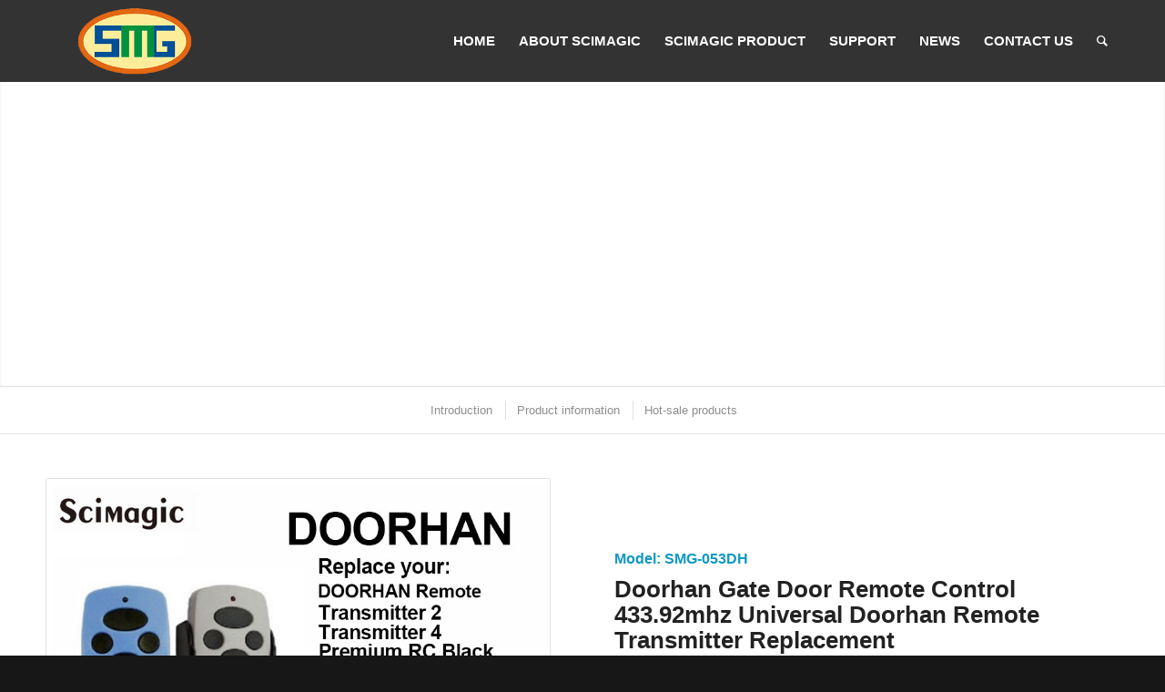

--- FILE ---
content_type: text/html; charset=UTF-8
request_url: https://scimagic.com.cn/products-item/doorhan-gate-door-remote-control-433-92mhz/
body_size: 26518
content:
<!DOCTYPE html>
<html lang="en-US" class="html_stretched responsive av-preloader-disabled av-default-lightbox  html_header_top html_logo_left html_main_nav_header html_menu_right html_slim html_header_sticky html_header_shrinking html_mobile_menu_phone html_header_searchicon html_content_align_center html_header_unstick_top html_header_stretch_disabled html_minimal_header html_av-submenu-hidden html_av-submenu-display-click html_av-overlay-side html_av-overlay-side-classic html_av-submenu-noclone html_entry_id_4913 av-cookies-no-cookie-consent av-no-preview html_text_menu_active ">
<head><meta charset="UTF-8" /><script>if(navigator.userAgent.match(/MSIE|Internet Explorer/i)||navigator.userAgent.match(/Trident\/7\..*?rv:11/i)){var href=document.location.href;if(!href.match(/[?&]nowprocket/)){if(href.indexOf("?")==-1){if(href.indexOf("#")==-1){document.location.href=href+"?nowprocket=1"}else{document.location.href=href.replace("#","?nowprocket=1#")}}else{if(href.indexOf("#")==-1){document.location.href=href+"&nowprocket=1"}else{document.location.href=href.replace("#","&nowprocket=1#")}}}}</script><script>class RocketLazyLoadScripts{constructor(){this.v="1.2.4",this.triggerEvents=["keydown","mousedown","mousemove","touchmove","touchstart","touchend","wheel"],this.userEventHandler=this._triggerListener.bind(this),this.touchStartHandler=this._onTouchStart.bind(this),this.touchMoveHandler=this._onTouchMove.bind(this),this.touchEndHandler=this._onTouchEnd.bind(this),this.clickHandler=this._onClick.bind(this),this.interceptedClicks=[],window.addEventListener("pageshow",t=>{this.persisted=t.persisted}),window.addEventListener("DOMContentLoaded",()=>{this._preconnect3rdParties()}),this.delayedScripts={normal:[],async:[],defer:[]},this.trash=[],this.allJQueries=[]}_addUserInteractionListener(t){if(document.hidden){t._triggerListener();return}this.triggerEvents.forEach(e=>window.addEventListener(e,t.userEventHandler,{passive:!0})),window.addEventListener("touchstart",t.touchStartHandler,{passive:!0}),window.addEventListener("mousedown",t.touchStartHandler),document.addEventListener("visibilitychange",t.userEventHandler)}_removeUserInteractionListener(){this.triggerEvents.forEach(t=>window.removeEventListener(t,this.userEventHandler,{passive:!0})),document.removeEventListener("visibilitychange",this.userEventHandler)}_onTouchStart(t){"HTML"!==t.target.tagName&&(window.addEventListener("touchend",this.touchEndHandler),window.addEventListener("mouseup",this.touchEndHandler),window.addEventListener("touchmove",this.touchMoveHandler,{passive:!0}),window.addEventListener("mousemove",this.touchMoveHandler),t.target.addEventListener("click",this.clickHandler),this._renameDOMAttribute(t.target,"onclick","rocket-onclick"),this._pendingClickStarted())}_onTouchMove(t){window.removeEventListener("touchend",this.touchEndHandler),window.removeEventListener("mouseup",this.touchEndHandler),window.removeEventListener("touchmove",this.touchMoveHandler,{passive:!0}),window.removeEventListener("mousemove",this.touchMoveHandler),t.target.removeEventListener("click",this.clickHandler),this._renameDOMAttribute(t.target,"rocket-onclick","onclick"),this._pendingClickFinished()}_onTouchEnd(){window.removeEventListener("touchend",this.touchEndHandler),window.removeEventListener("mouseup",this.touchEndHandler),window.removeEventListener("touchmove",this.touchMoveHandler,{passive:!0}),window.removeEventListener("mousemove",this.touchMoveHandler)}_onClick(t){t.target.removeEventListener("click",this.clickHandler),this._renameDOMAttribute(t.target,"rocket-onclick","onclick"),this.interceptedClicks.push(t),t.preventDefault(),t.stopPropagation(),t.stopImmediatePropagation(),this._pendingClickFinished()}_replayClicks(){window.removeEventListener("touchstart",this.touchStartHandler,{passive:!0}),window.removeEventListener("mousedown",this.touchStartHandler),this.interceptedClicks.forEach(t=>{t.target.dispatchEvent(new MouseEvent("click",{view:t.view,bubbles:!0,cancelable:!0}))})}_waitForPendingClicks(){return new Promise(t=>{this._isClickPending?this._pendingClickFinished=t:t()})}_pendingClickStarted(){this._isClickPending=!0}_pendingClickFinished(){this._isClickPending=!1}_renameDOMAttribute(t,e,r){t.hasAttribute&&t.hasAttribute(e)&&(event.target.setAttribute(r,event.target.getAttribute(e)),event.target.removeAttribute(e))}_triggerListener(){this._removeUserInteractionListener(this),"loading"===document.readyState?document.addEventListener("DOMContentLoaded",this._loadEverythingNow.bind(this)):this._loadEverythingNow()}_preconnect3rdParties(){let t=[];document.querySelectorAll("script[type=rocketlazyloadscript][data-rocket-src]").forEach(e=>{let r=e.getAttribute("data-rocket-src");if(r&&0!==r.indexOf("data:")){0===r.indexOf("//")&&(r=location.protocol+r);try{let i=new URL(r).origin;i!==location.origin&&t.push({src:i,crossOrigin:e.crossOrigin||"module"===e.getAttribute("data-rocket-type")})}catch(n){}}}),t=[...new Map(t.map(t=>[JSON.stringify(t),t])).values()],this._batchInjectResourceHints(t,"preconnect")}async _loadEverythingNow(){this.lastBreath=Date.now(),this._delayEventListeners(),this._delayJQueryReady(this),this._handleDocumentWrite(),this._registerAllDelayedScripts(),this._preloadAllScripts(),await this._loadScriptsFromList(this.delayedScripts.normal),await this._loadScriptsFromList(this.delayedScripts.defer),await this._loadScriptsFromList(this.delayedScripts.async);try{await this._triggerDOMContentLoaded(),await this._pendingWebpackRequests(this),await this._triggerWindowLoad()}catch(t){console.error(t)}window.dispatchEvent(new Event("rocket-allScriptsLoaded")),this._waitForPendingClicks().then(()=>{this._replayClicks()}),this._emptyTrash()}_registerAllDelayedScripts(){document.querySelectorAll("script[type=rocketlazyloadscript]").forEach(t=>{t.hasAttribute("data-rocket-src")?t.hasAttribute("async")&&!1!==t.async?this.delayedScripts.async.push(t):t.hasAttribute("defer")&&!1!==t.defer||"module"===t.getAttribute("data-rocket-type")?this.delayedScripts.defer.push(t):this.delayedScripts.normal.push(t):this.delayedScripts.normal.push(t)})}async _transformScript(t){if(await this._littleBreath(),!0===t.noModule&&"noModule"in HTMLScriptElement.prototype){t.setAttribute("data-rocket-status","skipped");return}return new Promise(navigator.userAgent.indexOf("Firefox/")>0||""===navigator.vendor?e=>{let r=document.createElement("script");[...t.attributes].forEach(t=>{let e=t.nodeName;"type"!==e&&("data-rocket-type"===e&&(e="type"),"data-rocket-src"===e&&(e="src"),r.setAttribute(e,t.nodeValue))}),t.text&&(r.text=t.text),r.hasAttribute("src")?(r.addEventListener("load",e),r.addEventListener("error",e)):(r.text=t.text,e());try{t.parentNode.replaceChild(r,t)}catch(i){e()}}:e=>{function r(){t.setAttribute("data-rocket-status","failed"),e()}try{let i=t.getAttribute("data-rocket-type"),n=t.getAttribute("data-rocket-src");i?(t.type=i,t.removeAttribute("data-rocket-type")):t.removeAttribute("type"),t.addEventListener("load",function r(){t.setAttribute("data-rocket-status","executed"),e()}),t.addEventListener("error",r),n?(t.removeAttribute("data-rocket-src"),t.src=n):t.src="data:text/javascript;base64,"+window.btoa(unescape(encodeURIComponent(t.text)))}catch(s){r()}})}async _loadScriptsFromList(t){let e=t.shift();return e&&e.isConnected?(await this._transformScript(e),this._loadScriptsFromList(t)):Promise.resolve()}_preloadAllScripts(){this._batchInjectResourceHints([...this.delayedScripts.normal,...this.delayedScripts.defer,...this.delayedScripts.async],"preload")}_batchInjectResourceHints(t,e){var r=document.createDocumentFragment();t.forEach(t=>{let i=t.getAttribute&&t.getAttribute("data-rocket-src")||t.src;if(i){let n=document.createElement("link");n.href=i,n.rel=e,"preconnect"!==e&&(n.as="script"),t.getAttribute&&"module"===t.getAttribute("data-rocket-type")&&(n.crossOrigin=!0),t.crossOrigin&&(n.crossOrigin=t.crossOrigin),t.integrity&&(n.integrity=t.integrity),r.appendChild(n),this.trash.push(n)}}),document.head.appendChild(r)}_delayEventListeners(){let t={};function e(e,r){!function e(r){!t[r]&&(t[r]={originalFunctions:{add:r.addEventListener,remove:r.removeEventListener},eventsToRewrite:[]},r.addEventListener=function(){arguments[0]=i(arguments[0]),t[r].originalFunctions.add.apply(r,arguments)},r.removeEventListener=function(){arguments[0]=i(arguments[0]),t[r].originalFunctions.remove.apply(r,arguments)});function i(e){return t[r].eventsToRewrite.indexOf(e)>=0?"rocket-"+e:e}}(e),t[e].eventsToRewrite.push(r)}function r(t,e){let r=t[e];Object.defineProperty(t,e,{get:()=>r||function(){},set(i){t["rocket"+e]=r=i}})}e(document,"DOMContentLoaded"),e(window,"DOMContentLoaded"),e(window,"load"),e(window,"pageshow"),e(document,"readystatechange"),r(document,"onreadystatechange"),r(window,"onload"),r(window,"onpageshow")}_delayJQueryReady(t){let e;function r(t){return t.split(" ").map(t=>"load"===t||0===t.indexOf("load.")?"rocket-jquery-load":t).join(" ")}function i(i){if(i&&i.fn&&!t.allJQueries.includes(i)){i.fn.ready=i.fn.init.prototype.ready=function(e){return t.domReadyFired?e.bind(document)(i):document.addEventListener("rocket-DOMContentLoaded",()=>e.bind(document)(i)),i([])};let n=i.fn.on;i.fn.on=i.fn.init.prototype.on=function(){return this[0]===window&&("string"==typeof arguments[0]||arguments[0]instanceof String?arguments[0]=r(arguments[0]):"object"==typeof arguments[0]&&Object.keys(arguments[0]).forEach(t=>{let e=arguments[0][t];delete arguments[0][t],arguments[0][r(t)]=e})),n.apply(this,arguments),this},t.allJQueries.push(i)}e=i}i(window.jQuery),Object.defineProperty(window,"jQuery",{get:()=>e,set(t){i(t)}})}async _pendingWebpackRequests(t){let e=document.querySelector("script[data-webpack]");async function r(){return new Promise(t=>{e.addEventListener("load",t),e.addEventListener("error",t)})}e&&(await r(),await t._requestAnimFrame(),await t._pendingWebpackRequests(t))}async _triggerDOMContentLoaded(){this.domReadyFired=!0,await this._littleBreath(),document.dispatchEvent(new Event("rocket-DOMContentLoaded")),await this._littleBreath(),window.dispatchEvent(new Event("rocket-DOMContentLoaded")),await this._littleBreath(),document.dispatchEvent(new Event("rocket-readystatechange")),await this._littleBreath(),document.rocketonreadystatechange&&document.rocketonreadystatechange()}async _triggerWindowLoad(){await this._littleBreath(),window.dispatchEvent(new Event("rocket-load")),await this._littleBreath(),window.rocketonload&&window.rocketonload(),await this._littleBreath(),this.allJQueries.forEach(t=>t(window).trigger("rocket-jquery-load")),await this._littleBreath();let t=new Event("rocket-pageshow");t.persisted=this.persisted,window.dispatchEvent(t),await this._littleBreath(),window.rocketonpageshow&&window.rocketonpageshow({persisted:this.persisted})}_handleDocumentWrite(){let t=new Map;document.write=document.writeln=function(e){let r=document.currentScript;r||console.error("WPRocket unable to document.write this: "+e);let i=document.createRange(),n=r.parentElement,s=t.get(r);void 0===s&&(s=r.nextSibling,t.set(r,s));let a=document.createDocumentFragment();i.setStart(a,0),a.appendChild(i.createContextualFragment(e)),n.insertBefore(a,s)}}async _littleBreath(){Date.now()-this.lastBreath>45&&(await this._requestAnimFrame(),this.lastBreath=Date.now())}async _requestAnimFrame(){return document.hidden?new Promise(t=>setTimeout(t)):new Promise(t=>requestAnimationFrame(t))}_emptyTrash(){this.trash.forEach(t=>t.remove())}static run(){let t=new RocketLazyLoadScripts;t._addUserInteractionListener(t)}}RocketLazyLoadScripts.run();</script>



<!-- mobile setting -->
<meta name="viewport" content="width=device-width, initial-scale=1">

<!-- Scripts/CSS and wp_head hook -->
<meta name='robots' content='index, follow, max-image-preview:large, max-snippet:-1, max-video-preview:-1' />

	<!-- This site is optimized with the Yoast SEO plugin v24.5 - https://yoast.com/wordpress/plugins/seo/ -->
	<title>Doorhan Gate Door Remote Control 433.92mhz Universal Doorhan</title>
	<meta name="description" content="Doorhan Gate Door Remote Control 433.92mhz Universal Doorhan Remote Transmitter Replacement, replace all rolling code Doorhan 433.92mhz remote" />
	<link rel="canonical" href="https://scimagic.com.cn/products-item/doorhan-gate-door-remote-control-433-92mhz/" />
	<meta property="og:locale" content="en_US" />
	<meta property="og:type" content="article" />
	<meta property="og:title" content="Doorhan Gate Door Remote Control 433.92mhz Universal Doorhan" />
	<meta property="og:description" content="Doorhan Gate Door Remote Control 433.92mhz Universal Doorhan Remote Transmitter Replacement, replace all rolling code Doorhan 433.92mhz remote" />
	<meta property="og:url" content="https://scimagic.com.cn/products-item/doorhan-gate-door-remote-control-433-92mhz/" />
	<meta property="og:site_name" content="scimagic" />
	<meta property="article:modified_time" content="2019-06-20T03:51:13+00:00" />
	<meta property="og:image" content="https://scimagic.com.cn/wp-content/uploads/2019/06/smg-053dh-doorhan-gate-door-remote-control-433-92mhz-universal-doorhan-remote-transmitter-replacement-2.jpg" />
	<meta property="og:image:width" content="800" />
	<meta property="og:image:height" content="800" />
	<meta property="og:image:type" content="image/jpeg" />
	<meta name="twitter:card" content="summary_large_image" />
	<meta name="twitter:label1" content="Est. reading time" />
	<meta name="twitter:data1" content="12 minutes" />
	<script type="application/ld+json" class="yoast-schema-graph">{"@context":"https://schema.org","@graph":[{"@type":"WebPage","@id":"https://scimagic.com.cn/products-item/doorhan-gate-door-remote-control-433-92mhz/","url":"https://scimagic.com.cn/products-item/doorhan-gate-door-remote-control-433-92mhz/","name":"Doorhan Gate Door Remote Control 433.92mhz Universal Doorhan","isPartOf":{"@id":"https://scimagic.com.cn/#website"},"primaryImageOfPage":{"@id":"https://scimagic.com.cn/products-item/doorhan-gate-door-remote-control-433-92mhz/#primaryimage"},"image":{"@id":"https://scimagic.com.cn/products-item/doorhan-gate-door-remote-control-433-92mhz/#primaryimage"},"thumbnailUrl":"https://scimagic.com.cn/wp-content/uploads/2019/06/smg-053dh-doorhan-gate-door-remote-control-433-92mhz-universal-doorhan-remote-transmitter-replacement-2.jpg","datePublished":"2019-06-20T03:51:06+00:00","dateModified":"2019-06-20T03:51:13+00:00","description":"Doorhan Gate Door Remote Control 433.92mhz Universal Doorhan Remote Transmitter Replacement, replace all rolling code Doorhan 433.92mhz remote","breadcrumb":{"@id":"https://scimagic.com.cn/products-item/doorhan-gate-door-remote-control-433-92mhz/#breadcrumb"},"inLanguage":"en-US","potentialAction":[{"@type":"ReadAction","target":["https://scimagic.com.cn/products-item/doorhan-gate-door-remote-control-433-92mhz/"]}]},{"@type":"ImageObject","inLanguage":"en-US","@id":"https://scimagic.com.cn/products-item/doorhan-gate-door-remote-control-433-92mhz/#primaryimage","url":"https://scimagic.com.cn/wp-content/uploads/2019/06/smg-053dh-doorhan-gate-door-remote-control-433-92mhz-universal-doorhan-remote-transmitter-replacement-2.jpg","contentUrl":"https://scimagic.com.cn/wp-content/uploads/2019/06/smg-053dh-doorhan-gate-door-remote-control-433-92mhz-universal-doorhan-remote-transmitter-replacement-2.jpg","width":800,"height":800},{"@type":"BreadcrumbList","@id":"https://scimagic.com.cn/products-item/doorhan-gate-door-remote-control-433-92mhz/#breadcrumb","itemListElement":[{"@type":"ListItem","position":1,"name":"Home","item":"https://scimagic.com.cn/scimagic/"},{"@type":"ListItem","position":2,"name":"Doorhan Gate Door Remote Control 433.92mhz Universal Doorhan Remote Transmitter Replacement"}]},{"@type":"WebSite","@id":"https://scimagic.com.cn/#website","url":"https://scimagic.com.cn/","name":"scimagic","description":"The Radio Frequency Wireless Experts","potentialAction":[{"@type":"SearchAction","target":{"@type":"EntryPoint","urlTemplate":"https://scimagic.com.cn/?s={search_term_string}"},"query-input":{"@type":"PropertyValueSpecification","valueRequired":true,"valueName":"search_term_string"}}],"inLanguage":"en-US"}]}</script>
	<!-- / Yoast SEO plugin. -->


<link rel="alternate" type="application/rss+xml" title="scimagic &raquo; Feed" href="https://scimagic.com.cn/feed/" />
<link rel="alternate" type="application/rss+xml" title="scimagic &raquo; Comments Feed" href="https://scimagic.com.cn/comments/feed/" />

<!-- google webfont font replacement -->

			<script type="rocketlazyloadscript" data-rocket-type='text/javascript'>

				(function() {
					
					/*	check if webfonts are disabled by user setting via cookie - or user must opt in.	*/
					var html = document.getElementsByTagName('html')[0];
					var cookie_check = html.className.indexOf('av-cookies-needs-opt-in') >= 0 || html.className.indexOf('av-cookies-can-opt-out') >= 0;
					var allow_continue = true;
					var silent_accept_cookie = html.className.indexOf('av-cookies-user-silent-accept') >= 0;

					if( cookie_check && ! silent_accept_cookie )
					{
						if( ! document.cookie.match(/aviaCookieConsent/) || html.className.indexOf('av-cookies-session-refused') >= 0 )
						{
							allow_continue = false;
						}
						else
						{
							if( ! document.cookie.match(/aviaPrivacyRefuseCookiesHideBar/) )
							{
								allow_continue = false;
							}
							else if( ! document.cookie.match(/aviaPrivacyEssentialCookiesEnabled/) )
							{
								allow_continue = false;
							}
							else if( document.cookie.match(/aviaPrivacyGoogleWebfontsDisabled/) )
							{
								allow_continue = false;
							}
						}
					}
					
					if( allow_continue )
					{
						var f = document.createElement('link');
					
						f.type 	= 'text/css';
						f.rel 	= 'stylesheet';
						f.href 	= '//fonts.googleapis.com/css?family=Open+Sans:400,600';
						f.id 	= 'avia-google-webfont';

						document.getElementsByTagName('head')[0].appendChild(f);
					}
				})();
			
			</script>
			<script type="rocketlazyloadscript" data-rocket-type="text/javascript">
/* <![CDATA[ */
window._wpemojiSettings = {"baseUrl":"https:\/\/s.w.org\/images\/core\/emoji\/15.0.3\/72x72\/","ext":".png","svgUrl":"https:\/\/s.w.org\/images\/core\/emoji\/15.0.3\/svg\/","svgExt":".svg","source":{"concatemoji":"https:\/\/scimagic.com.cn\/wp-includes\/js\/wp-emoji-release.min.js?ver=6f1acb15946d794146f7c408a899b206"}};
/*! This file is auto-generated */
!function(i,n){var o,s,e;function c(e){try{var t={supportTests:e,timestamp:(new Date).valueOf()};sessionStorage.setItem(o,JSON.stringify(t))}catch(e){}}function p(e,t,n){e.clearRect(0,0,e.canvas.width,e.canvas.height),e.fillText(t,0,0);var t=new Uint32Array(e.getImageData(0,0,e.canvas.width,e.canvas.height).data),r=(e.clearRect(0,0,e.canvas.width,e.canvas.height),e.fillText(n,0,0),new Uint32Array(e.getImageData(0,0,e.canvas.width,e.canvas.height).data));return t.every(function(e,t){return e===r[t]})}function u(e,t,n){switch(t){case"flag":return n(e,"\ud83c\udff3\ufe0f\u200d\u26a7\ufe0f","\ud83c\udff3\ufe0f\u200b\u26a7\ufe0f")?!1:!n(e,"\ud83c\uddfa\ud83c\uddf3","\ud83c\uddfa\u200b\ud83c\uddf3")&&!n(e,"\ud83c\udff4\udb40\udc67\udb40\udc62\udb40\udc65\udb40\udc6e\udb40\udc67\udb40\udc7f","\ud83c\udff4\u200b\udb40\udc67\u200b\udb40\udc62\u200b\udb40\udc65\u200b\udb40\udc6e\u200b\udb40\udc67\u200b\udb40\udc7f");case"emoji":return!n(e,"\ud83d\udc26\u200d\u2b1b","\ud83d\udc26\u200b\u2b1b")}return!1}function f(e,t,n){var r="undefined"!=typeof WorkerGlobalScope&&self instanceof WorkerGlobalScope?new OffscreenCanvas(300,150):i.createElement("canvas"),a=r.getContext("2d",{willReadFrequently:!0}),o=(a.textBaseline="top",a.font="600 32px Arial",{});return e.forEach(function(e){o[e]=t(a,e,n)}),o}function t(e){var t=i.createElement("script");t.src=e,t.defer=!0,i.head.appendChild(t)}"undefined"!=typeof Promise&&(o="wpEmojiSettingsSupports",s=["flag","emoji"],n.supports={everything:!0,everythingExceptFlag:!0},e=new Promise(function(e){i.addEventListener("DOMContentLoaded",e,{once:!0})}),new Promise(function(t){var n=function(){try{var e=JSON.parse(sessionStorage.getItem(o));if("object"==typeof e&&"number"==typeof e.timestamp&&(new Date).valueOf()<e.timestamp+604800&&"object"==typeof e.supportTests)return e.supportTests}catch(e){}return null}();if(!n){if("undefined"!=typeof Worker&&"undefined"!=typeof OffscreenCanvas&&"undefined"!=typeof URL&&URL.createObjectURL&&"undefined"!=typeof Blob)try{var e="postMessage("+f.toString()+"("+[JSON.stringify(s),u.toString(),p.toString()].join(",")+"));",r=new Blob([e],{type:"text/javascript"}),a=new Worker(URL.createObjectURL(r),{name:"wpTestEmojiSupports"});return void(a.onmessage=function(e){c(n=e.data),a.terminate(),t(n)})}catch(e){}c(n=f(s,u,p))}t(n)}).then(function(e){for(var t in e)n.supports[t]=e[t],n.supports.everything=n.supports.everything&&n.supports[t],"flag"!==t&&(n.supports.everythingExceptFlag=n.supports.everythingExceptFlag&&n.supports[t]);n.supports.everythingExceptFlag=n.supports.everythingExceptFlag&&!n.supports.flag,n.DOMReady=!1,n.readyCallback=function(){n.DOMReady=!0}}).then(function(){return e}).then(function(){var e;n.supports.everything||(n.readyCallback(),(e=n.source||{}).concatemoji?t(e.concatemoji):e.wpemoji&&e.twemoji&&(t(e.twemoji),t(e.wpemoji)))}))}((window,document),window._wpemojiSettings);
/* ]]> */
</script>
<link rel='stylesheet' id='avia-grid-css' href='https://scimagic.com.cn/wp-content/themes/nocti/css/grid.css?ver=4.8' type='text/css' media='all' />
<link rel='stylesheet' id='avia-base-css' href='https://scimagic.com.cn/wp-content/themes/nocti/css/base.css?ver=4.8' type='text/css' media='all' />
<link rel='stylesheet' id='avia-layout-css' href='https://scimagic.com.cn/wp-content/themes/nocti/css/layout.css?ver=4.8' type='text/css' media='all' />
<link rel='stylesheet' id='avia-module-audioplayer-css' href='https://scimagic.com.cn/wp-content/themes/nocti/config-templatebuilder/avia-shortcodes/audio-player/audio-player.css?ver=6f1acb15946d794146f7c408a899b206' type='text/css' media='all' />
<link rel='stylesheet' id='avia-module-blog-css' href='https://scimagic.com.cn/wp-content/themes/nocti/config-templatebuilder/avia-shortcodes/blog/blog.css?ver=6f1acb15946d794146f7c408a899b206' type='text/css' media='all' />
<link rel='stylesheet' id='avia-module-postslider-css' href='https://scimagic.com.cn/wp-content/themes/nocti/config-templatebuilder/avia-shortcodes/postslider/postslider.css?ver=6f1acb15946d794146f7c408a899b206' type='text/css' media='all' />
<link rel='stylesheet' id='avia-module-button-css' href='https://scimagic.com.cn/wp-content/themes/nocti/config-templatebuilder/avia-shortcodes/buttons/buttons.css?ver=6f1acb15946d794146f7c408a899b206' type='text/css' media='all' />
<link rel='stylesheet' id='avia-module-buttonrow-css' href='https://scimagic.com.cn/wp-content/themes/nocti/config-templatebuilder/avia-shortcodes/buttonrow/buttonrow.css?ver=6f1acb15946d794146f7c408a899b206' type='text/css' media='all' />
<link rel='stylesheet' id='avia-module-button-fullwidth-css' href='https://scimagic.com.cn/wp-content/themes/nocti/config-templatebuilder/avia-shortcodes/buttons_fullwidth/buttons_fullwidth.css?ver=6f1acb15946d794146f7c408a899b206' type='text/css' media='all' />
<link rel='stylesheet' id='avia-module-catalogue-css' href='https://scimagic.com.cn/wp-content/themes/nocti/config-templatebuilder/avia-shortcodes/catalogue/catalogue.css?ver=6f1acb15946d794146f7c408a899b206' type='text/css' media='all' />
<link rel='stylesheet' id='avia-module-comments-css' href='https://scimagic.com.cn/wp-content/themes/nocti/config-templatebuilder/avia-shortcodes/comments/comments.css?ver=6f1acb15946d794146f7c408a899b206' type='text/css' media='all' />
<link rel='stylesheet' id='avia-module-contact-css' href='https://scimagic.com.cn/wp-content/themes/nocti/config-templatebuilder/avia-shortcodes/contact/contact.css?ver=6f1acb15946d794146f7c408a899b206' type='text/css' media='all' />
<link rel='stylesheet' id='avia-module-slideshow-css' href='https://scimagic.com.cn/wp-content/themes/nocti/config-templatebuilder/avia-shortcodes/slideshow/slideshow.css?ver=6f1acb15946d794146f7c408a899b206' type='text/css' media='all' />
<link rel='stylesheet' id='avia-module-slideshow-contentpartner-css' href='https://scimagic.com.cn/wp-content/themes/nocti/config-templatebuilder/avia-shortcodes/contentslider/contentslider.css?ver=6f1acb15946d794146f7c408a899b206' type='text/css' media='all' />
<link rel='stylesheet' id='avia-module-countdown-css' href='https://scimagic.com.cn/wp-content/themes/nocti/config-templatebuilder/avia-shortcodes/countdown/countdown.css?ver=6f1acb15946d794146f7c408a899b206' type='text/css' media='all' />
<link rel='stylesheet' id='avia-module-gallery-css' href='https://scimagic.com.cn/wp-content/themes/nocti/config-templatebuilder/avia-shortcodes/gallery/gallery.css?ver=6f1acb15946d794146f7c408a899b206' type='text/css' media='all' />
<link rel='stylesheet' id='avia-module-gallery-hor-css' href='https://scimagic.com.cn/wp-content/themes/nocti/config-templatebuilder/avia-shortcodes/gallery_horizontal/gallery_horizontal.css?ver=6f1acb15946d794146f7c408a899b206' type='text/css' media='all' />
<link rel='stylesheet' id='avia-module-maps-css' href='https://scimagic.com.cn/wp-content/themes/nocti/config-templatebuilder/avia-shortcodes/google_maps/google_maps.css?ver=6f1acb15946d794146f7c408a899b206' type='text/css' media='all' />
<link rel='stylesheet' id='avia-module-gridrow-css' href='https://scimagic.com.cn/wp-content/themes/nocti/config-templatebuilder/avia-shortcodes/grid_row/grid_row.css?ver=6f1acb15946d794146f7c408a899b206' type='text/css' media='all' />
<link rel='stylesheet' id='avia-module-heading-css' href='https://scimagic.com.cn/wp-content/themes/nocti/config-templatebuilder/avia-shortcodes/heading/heading.css?ver=6f1acb15946d794146f7c408a899b206' type='text/css' media='all' />
<link rel='stylesheet' id='avia-module-rotator-css' href='https://scimagic.com.cn/wp-content/themes/nocti/config-templatebuilder/avia-shortcodes/headline_rotator/headline_rotator.css?ver=6f1acb15946d794146f7c408a899b206' type='text/css' media='all' />
<link rel='stylesheet' id='avia-module-hr-css' href='https://scimagic.com.cn/wp-content/themes/nocti/config-templatebuilder/avia-shortcodes/hr/hr.css?ver=6f1acb15946d794146f7c408a899b206' type='text/css' media='all' />
<link rel='stylesheet' id='avia-module-icon-css' href='https://scimagic.com.cn/wp-content/themes/nocti/config-templatebuilder/avia-shortcodes/icon/icon.css?ver=6f1acb15946d794146f7c408a899b206' type='text/css' media='all' />
<link rel='stylesheet' id='avia-module-iconbox-css' href='https://scimagic.com.cn/wp-content/themes/nocti/config-templatebuilder/avia-shortcodes/iconbox/iconbox.css?ver=6f1acb15946d794146f7c408a899b206' type='text/css' media='all' />
<link rel='stylesheet' id='avia-module-icongrid-css' href='https://scimagic.com.cn/wp-content/themes/nocti/config-templatebuilder/avia-shortcodes/icongrid/icongrid.css?ver=6f1acb15946d794146f7c408a899b206' type='text/css' media='all' />
<link rel='stylesheet' id='avia-module-iconlist-css' href='https://scimagic.com.cn/wp-content/themes/nocti/config-templatebuilder/avia-shortcodes/iconlist/iconlist.css?ver=6f1acb15946d794146f7c408a899b206' type='text/css' media='all' />
<link rel='stylesheet' id='avia-module-image-css' href='https://scimagic.com.cn/wp-content/themes/nocti/config-templatebuilder/avia-shortcodes/image/image.css?ver=6f1acb15946d794146f7c408a899b206' type='text/css' media='all' />
<link rel='stylesheet' id='avia-module-hotspot-css' href='https://scimagic.com.cn/wp-content/themes/nocti/config-templatebuilder/avia-shortcodes/image_hotspots/image_hotspots.css?ver=6f1acb15946d794146f7c408a899b206' type='text/css' media='all' />
<link rel='stylesheet' id='avia-module-magazine-css' href='https://scimagic.com.cn/wp-content/themes/nocti/config-templatebuilder/avia-shortcodes/magazine/magazine.css?ver=6f1acb15946d794146f7c408a899b206' type='text/css' media='all' />
<link rel='stylesheet' id='avia-module-masonry-css' href='https://scimagic.com.cn/wp-content/themes/nocti/config-templatebuilder/avia-shortcodes/masonry_entries/masonry_entries.css?ver=6f1acb15946d794146f7c408a899b206' type='text/css' media='all' />
<link rel='stylesheet' id='avia-siteloader-css' href='https://scimagic.com.cn/wp-content/themes/nocti/css/avia-snippet-site-preloader.css?ver=6f1acb15946d794146f7c408a899b206' type='text/css' media='all' />
<link rel='stylesheet' id='avia-module-menu-css' href='https://scimagic.com.cn/wp-content/themes/nocti/config-templatebuilder/avia-shortcodes/menu/menu.css?ver=6f1acb15946d794146f7c408a899b206' type='text/css' media='all' />
<link rel='stylesheet' id='avia-modfule-notification-css' href='https://scimagic.com.cn/wp-content/themes/nocti/config-templatebuilder/avia-shortcodes/notification/notification.css?ver=6f1acb15946d794146f7c408a899b206' type='text/css' media='all' />
<link rel='stylesheet' id='avia-module-numbers-css' href='https://scimagic.com.cn/wp-content/themes/nocti/config-templatebuilder/avia-shortcodes/numbers/numbers.css?ver=6f1acb15946d794146f7c408a899b206' type='text/css' media='all' />
<link rel='stylesheet' id='avia-module-portfolio-css' href='https://scimagic.com.cn/wp-content/themes/nocti/config-templatebuilder/avia-shortcodes/portfolio/portfolio.css?ver=6f1acb15946d794146f7c408a899b206' type='text/css' media='all' />
<link rel='stylesheet' id='avia-module-post-metadata-css' href='https://scimagic.com.cn/wp-content/themes/nocti/config-templatebuilder/avia-shortcodes/post_metadata/post_metadata.css?ver=6f1acb15946d794146f7c408a899b206' type='text/css' media='all' />
<link rel='stylesheet' id='avia-module-progress-bar-css' href='https://scimagic.com.cn/wp-content/themes/nocti/config-templatebuilder/avia-shortcodes/progressbar/progressbar.css?ver=6f1acb15946d794146f7c408a899b206' type='text/css' media='all' />
<link rel='stylesheet' id='avia-module-promobox-css' href='https://scimagic.com.cn/wp-content/themes/nocti/config-templatebuilder/avia-shortcodes/promobox/promobox.css?ver=6f1acb15946d794146f7c408a899b206' type='text/css' media='all' />
<link rel='stylesheet' id='avia-sc-search-css' href='https://scimagic.com.cn/wp-content/themes/nocti/config-templatebuilder/avia-shortcodes/search/search.css?ver=6f1acb15946d794146f7c408a899b206' type='text/css' media='all' />
<link rel='stylesheet' id='avia-module-slideshow-accordion-css' href='https://scimagic.com.cn/wp-content/themes/nocti/config-templatebuilder/avia-shortcodes/slideshow_accordion/slideshow_accordion.css?ver=6f1acb15946d794146f7c408a899b206' type='text/css' media='all' />
<link rel='stylesheet' id='avia-module-slideshow-feature-image-css' href='https://scimagic.com.cn/wp-content/themes/nocti/config-templatebuilder/avia-shortcodes/slideshow_feature_image/slideshow_feature_image.css?ver=6f1acb15946d794146f7c408a899b206' type='text/css' media='all' />
<link rel='stylesheet' id='avia-module-slideshow-fullsize-css' href='https://scimagic.com.cn/wp-content/themes/nocti/config-templatebuilder/avia-shortcodes/slideshow_fullsize/slideshow_fullsize.css?ver=6f1acb15946d794146f7c408a899b206' type='text/css' media='all' />
<link rel='stylesheet' id='avia-module-slideshow-fullscreen-css' href='https://scimagic.com.cn/wp-content/themes/nocti/config-templatebuilder/avia-shortcodes/slideshow_fullscreen/slideshow_fullscreen.css?ver=6f1acb15946d794146f7c408a899b206' type='text/css' media='all' />
<link rel='stylesheet' id='avia-module-slideshow-ls-css' href='https://scimagic.com.cn/wp-content/themes/nocti/config-templatebuilder/avia-shortcodes/slideshow_layerslider/slideshow_layerslider.css?ver=6f1acb15946d794146f7c408a899b206' type='text/css' media='all' />
<link rel='stylesheet' id='avia-module-social-css' href='https://scimagic.com.cn/wp-content/themes/nocti/config-templatebuilder/avia-shortcodes/social_share/social_share.css?ver=6f1acb15946d794146f7c408a899b206' type='text/css' media='all' />
<link rel='stylesheet' id='avia-module-tabsection-css' href='https://scimagic.com.cn/wp-content/themes/nocti/config-templatebuilder/avia-shortcodes/tab_section/tab_section.css?ver=6f1acb15946d794146f7c408a899b206' type='text/css' media='all' />
<link rel='stylesheet' id='avia-module-table-css' href='https://scimagic.com.cn/wp-content/themes/nocti/config-templatebuilder/avia-shortcodes/table/table.css?ver=6f1acb15946d794146f7c408a899b206' type='text/css' media='all' />
<link rel='stylesheet' id='avia-module-tabs-css' href='https://scimagic.com.cn/wp-content/themes/nocti/config-templatebuilder/avia-shortcodes/tabs/tabs.css?ver=6f1acb15946d794146f7c408a899b206' type='text/css' media='all' />
<link rel='stylesheet' id='avia-module-team-css' href='https://scimagic.com.cn/wp-content/themes/nocti/config-templatebuilder/avia-shortcodes/team/team.css?ver=6f1acb15946d794146f7c408a899b206' type='text/css' media='all' />
<link rel='stylesheet' id='avia-module-testimonials-css' href='https://scimagic.com.cn/wp-content/themes/nocti/config-templatebuilder/avia-shortcodes/testimonials/testimonials.css?ver=6f1acb15946d794146f7c408a899b206' type='text/css' media='all' />
<link rel='stylesheet' id='avia-module-timeline-css' href='https://scimagic.com.cn/wp-content/themes/nocti/config-templatebuilder/avia-shortcodes/timeline/timeline.css?ver=6f1acb15946d794146f7c408a899b206' type='text/css' media='all' />
<link rel='stylesheet' id='avia-module-toggles-css' href='https://scimagic.com.cn/wp-content/themes/nocti/config-templatebuilder/avia-shortcodes/toggles/toggles.css?ver=6f1acb15946d794146f7c408a899b206' type='text/css' media='all' />
<link rel='stylesheet' id='avia-module-video-css' href='https://scimagic.com.cn/wp-content/themes/nocti/config-templatebuilder/avia-shortcodes/video/video.css?ver=6f1acb15946d794146f7c408a899b206' type='text/css' media='all' />
<style id='wp-emoji-styles-inline-css' type='text/css'>

	img.wp-smiley, img.emoji {
		display: inline !important;
		border: none !important;
		box-shadow: none !important;
		height: 1em !important;
		width: 1em !important;
		margin: 0 0.07em !important;
		vertical-align: -0.1em !important;
		background: none !important;
		padding: 0 !important;
	}
</style>
<link rel='stylesheet' id='wp-block-library-css' href='https://scimagic.com.cn/wp-includes/css/dist/block-library/style.min.css?ver=6f1acb15946d794146f7c408a899b206' type='text/css' media='all' />
<style id='classic-theme-styles-inline-css' type='text/css'>
/*! This file is auto-generated */
.wp-block-button__link{color:#fff;background-color:#32373c;border-radius:9999px;box-shadow:none;text-decoration:none;padding:calc(.667em + 2px) calc(1.333em + 2px);font-size:1.125em}.wp-block-file__button{background:#32373c;color:#fff;text-decoration:none}
</style>
<style id='global-styles-inline-css' type='text/css'>
body{--wp--preset--color--black: #000000;--wp--preset--color--cyan-bluish-gray: #abb8c3;--wp--preset--color--white: #ffffff;--wp--preset--color--pale-pink: #f78da7;--wp--preset--color--vivid-red: #cf2e2e;--wp--preset--color--luminous-vivid-orange: #ff6900;--wp--preset--color--luminous-vivid-amber: #fcb900;--wp--preset--color--light-green-cyan: #7bdcb5;--wp--preset--color--vivid-green-cyan: #00d084;--wp--preset--color--pale-cyan-blue: #8ed1fc;--wp--preset--color--vivid-cyan-blue: #0693e3;--wp--preset--color--vivid-purple: #9b51e0;--wp--preset--gradient--vivid-cyan-blue-to-vivid-purple: linear-gradient(135deg,rgba(6,147,227,1) 0%,rgb(155,81,224) 100%);--wp--preset--gradient--light-green-cyan-to-vivid-green-cyan: linear-gradient(135deg,rgb(122,220,180) 0%,rgb(0,208,130) 100%);--wp--preset--gradient--luminous-vivid-amber-to-luminous-vivid-orange: linear-gradient(135deg,rgba(252,185,0,1) 0%,rgba(255,105,0,1) 100%);--wp--preset--gradient--luminous-vivid-orange-to-vivid-red: linear-gradient(135deg,rgba(255,105,0,1) 0%,rgb(207,46,46) 100%);--wp--preset--gradient--very-light-gray-to-cyan-bluish-gray: linear-gradient(135deg,rgb(238,238,238) 0%,rgb(169,184,195) 100%);--wp--preset--gradient--cool-to-warm-spectrum: linear-gradient(135deg,rgb(74,234,220) 0%,rgb(151,120,209) 20%,rgb(207,42,186) 40%,rgb(238,44,130) 60%,rgb(251,105,98) 80%,rgb(254,248,76) 100%);--wp--preset--gradient--blush-light-purple: linear-gradient(135deg,rgb(255,206,236) 0%,rgb(152,150,240) 100%);--wp--preset--gradient--blush-bordeaux: linear-gradient(135deg,rgb(254,205,165) 0%,rgb(254,45,45) 50%,rgb(107,0,62) 100%);--wp--preset--gradient--luminous-dusk: linear-gradient(135deg,rgb(255,203,112) 0%,rgb(199,81,192) 50%,rgb(65,88,208) 100%);--wp--preset--gradient--pale-ocean: linear-gradient(135deg,rgb(255,245,203) 0%,rgb(182,227,212) 50%,rgb(51,167,181) 100%);--wp--preset--gradient--electric-grass: linear-gradient(135deg,rgb(202,248,128) 0%,rgb(113,206,126) 100%);--wp--preset--gradient--midnight: linear-gradient(135deg,rgb(2,3,129) 0%,rgb(40,116,252) 100%);--wp--preset--font-size--small: 13px;--wp--preset--font-size--medium: 20px;--wp--preset--font-size--large: 36px;--wp--preset--font-size--x-large: 42px;--wp--preset--spacing--20: 0.44rem;--wp--preset--spacing--30: 0.67rem;--wp--preset--spacing--40: 1rem;--wp--preset--spacing--50: 1.5rem;--wp--preset--spacing--60: 2.25rem;--wp--preset--spacing--70: 3.38rem;--wp--preset--spacing--80: 5.06rem;--wp--preset--shadow--natural: 6px 6px 9px rgba(0, 0, 0, 0.2);--wp--preset--shadow--deep: 12px 12px 50px rgba(0, 0, 0, 0.4);--wp--preset--shadow--sharp: 6px 6px 0px rgba(0, 0, 0, 0.2);--wp--preset--shadow--outlined: 6px 6px 0px -3px rgba(255, 255, 255, 1), 6px 6px rgba(0, 0, 0, 1);--wp--preset--shadow--crisp: 6px 6px 0px rgba(0, 0, 0, 1);}:where(.is-layout-flex){gap: 0.5em;}:where(.is-layout-grid){gap: 0.5em;}body .is-layout-flex{display: flex;}body .is-layout-flex{flex-wrap: wrap;align-items: center;}body .is-layout-flex > *{margin: 0;}body .is-layout-grid{display: grid;}body .is-layout-grid > *{margin: 0;}:where(.wp-block-columns.is-layout-flex){gap: 2em;}:where(.wp-block-columns.is-layout-grid){gap: 2em;}:where(.wp-block-post-template.is-layout-flex){gap: 1.25em;}:where(.wp-block-post-template.is-layout-grid){gap: 1.25em;}.has-black-color{color: var(--wp--preset--color--black) !important;}.has-cyan-bluish-gray-color{color: var(--wp--preset--color--cyan-bluish-gray) !important;}.has-white-color{color: var(--wp--preset--color--white) !important;}.has-pale-pink-color{color: var(--wp--preset--color--pale-pink) !important;}.has-vivid-red-color{color: var(--wp--preset--color--vivid-red) !important;}.has-luminous-vivid-orange-color{color: var(--wp--preset--color--luminous-vivid-orange) !important;}.has-luminous-vivid-amber-color{color: var(--wp--preset--color--luminous-vivid-amber) !important;}.has-light-green-cyan-color{color: var(--wp--preset--color--light-green-cyan) !important;}.has-vivid-green-cyan-color{color: var(--wp--preset--color--vivid-green-cyan) !important;}.has-pale-cyan-blue-color{color: var(--wp--preset--color--pale-cyan-blue) !important;}.has-vivid-cyan-blue-color{color: var(--wp--preset--color--vivid-cyan-blue) !important;}.has-vivid-purple-color{color: var(--wp--preset--color--vivid-purple) !important;}.has-black-background-color{background-color: var(--wp--preset--color--black) !important;}.has-cyan-bluish-gray-background-color{background-color: var(--wp--preset--color--cyan-bluish-gray) !important;}.has-white-background-color{background-color: var(--wp--preset--color--white) !important;}.has-pale-pink-background-color{background-color: var(--wp--preset--color--pale-pink) !important;}.has-vivid-red-background-color{background-color: var(--wp--preset--color--vivid-red) !important;}.has-luminous-vivid-orange-background-color{background-color: var(--wp--preset--color--luminous-vivid-orange) !important;}.has-luminous-vivid-amber-background-color{background-color: var(--wp--preset--color--luminous-vivid-amber) !important;}.has-light-green-cyan-background-color{background-color: var(--wp--preset--color--light-green-cyan) !important;}.has-vivid-green-cyan-background-color{background-color: var(--wp--preset--color--vivid-green-cyan) !important;}.has-pale-cyan-blue-background-color{background-color: var(--wp--preset--color--pale-cyan-blue) !important;}.has-vivid-cyan-blue-background-color{background-color: var(--wp--preset--color--vivid-cyan-blue) !important;}.has-vivid-purple-background-color{background-color: var(--wp--preset--color--vivid-purple) !important;}.has-black-border-color{border-color: var(--wp--preset--color--black) !important;}.has-cyan-bluish-gray-border-color{border-color: var(--wp--preset--color--cyan-bluish-gray) !important;}.has-white-border-color{border-color: var(--wp--preset--color--white) !important;}.has-pale-pink-border-color{border-color: var(--wp--preset--color--pale-pink) !important;}.has-vivid-red-border-color{border-color: var(--wp--preset--color--vivid-red) !important;}.has-luminous-vivid-orange-border-color{border-color: var(--wp--preset--color--luminous-vivid-orange) !important;}.has-luminous-vivid-amber-border-color{border-color: var(--wp--preset--color--luminous-vivid-amber) !important;}.has-light-green-cyan-border-color{border-color: var(--wp--preset--color--light-green-cyan) !important;}.has-vivid-green-cyan-border-color{border-color: var(--wp--preset--color--vivid-green-cyan) !important;}.has-pale-cyan-blue-border-color{border-color: var(--wp--preset--color--pale-cyan-blue) !important;}.has-vivid-cyan-blue-border-color{border-color: var(--wp--preset--color--vivid-cyan-blue) !important;}.has-vivid-purple-border-color{border-color: var(--wp--preset--color--vivid-purple) !important;}.has-vivid-cyan-blue-to-vivid-purple-gradient-background{background: var(--wp--preset--gradient--vivid-cyan-blue-to-vivid-purple) !important;}.has-light-green-cyan-to-vivid-green-cyan-gradient-background{background: var(--wp--preset--gradient--light-green-cyan-to-vivid-green-cyan) !important;}.has-luminous-vivid-amber-to-luminous-vivid-orange-gradient-background{background: var(--wp--preset--gradient--luminous-vivid-amber-to-luminous-vivid-orange) !important;}.has-luminous-vivid-orange-to-vivid-red-gradient-background{background: var(--wp--preset--gradient--luminous-vivid-orange-to-vivid-red) !important;}.has-very-light-gray-to-cyan-bluish-gray-gradient-background{background: var(--wp--preset--gradient--very-light-gray-to-cyan-bluish-gray) !important;}.has-cool-to-warm-spectrum-gradient-background{background: var(--wp--preset--gradient--cool-to-warm-spectrum) !important;}.has-blush-light-purple-gradient-background{background: var(--wp--preset--gradient--blush-light-purple) !important;}.has-blush-bordeaux-gradient-background{background: var(--wp--preset--gradient--blush-bordeaux) !important;}.has-luminous-dusk-gradient-background{background: var(--wp--preset--gradient--luminous-dusk) !important;}.has-pale-ocean-gradient-background{background: var(--wp--preset--gradient--pale-ocean) !important;}.has-electric-grass-gradient-background{background: var(--wp--preset--gradient--electric-grass) !important;}.has-midnight-gradient-background{background: var(--wp--preset--gradient--midnight) !important;}.has-small-font-size{font-size: var(--wp--preset--font-size--small) !important;}.has-medium-font-size{font-size: var(--wp--preset--font-size--medium) !important;}.has-large-font-size{font-size: var(--wp--preset--font-size--large) !important;}.has-x-large-font-size{font-size: var(--wp--preset--font-size--x-large) !important;}
.wp-block-navigation a:where(:not(.wp-element-button)){color: inherit;}
:where(.wp-block-post-template.is-layout-flex){gap: 1.25em;}:where(.wp-block-post-template.is-layout-grid){gap: 1.25em;}
:where(.wp-block-columns.is-layout-flex){gap: 2em;}:where(.wp-block-columns.is-layout-grid){gap: 2em;}
.wp-block-pullquote{font-size: 1.5em;line-height: 1.6;}
</style>
<link rel='stylesheet' id='avia-scs-css' href='https://scimagic.com.cn/wp-content/themes/nocti/css/shortcodes.css?ver=4.8' type='text/css' media='all' />
<link rel='stylesheet' id='avia-popup-css-css' href='https://scimagic.com.cn/wp-content/themes/nocti/js/aviapopup/magnific-popup.css?ver=4.8' type='text/css' media='screen' />
<link rel='stylesheet' id='avia-lightbox-css' href='https://scimagic.com.cn/wp-content/themes/nocti/css/avia-snippet-lightbox.css?ver=4.8' type='text/css' media='screen' />
<link rel='stylesheet' id='avia-widget-css-css' href='https://scimagic.com.cn/wp-content/themes/nocti/css/avia-snippet-widget.css?ver=4.8' type='text/css' media='screen' />
<link rel='stylesheet' id='avia-dynamic-css' href='https://scimagic.com.cn/wp-content/uploads/dynamic_avia/nocti.css?ver=68ef39243fd3e' type='text/css' media='all' />
<link rel='stylesheet' id='avia-custom-css' href='https://scimagic.com.cn/wp-content/themes/nocti/css/custom.css?ver=4.8' type='text/css' media='all' />
<style id='rocket-lazyload-inline-css' type='text/css'>
.rll-youtube-player{position:relative;padding-bottom:56.23%;height:0;overflow:hidden;max-width:100%;}.rll-youtube-player:focus-within{outline: 2px solid currentColor;outline-offset: 5px;}.rll-youtube-player iframe{position:absolute;top:0;left:0;width:100%;height:100%;z-index:100;background:0 0}.rll-youtube-player img{bottom:0;display:block;left:0;margin:auto;max-width:100%;width:100%;position:absolute;right:0;top:0;border:none;height:auto;-webkit-transition:.4s all;-moz-transition:.4s all;transition:.4s all}.rll-youtube-player img:hover{-webkit-filter:brightness(75%)}.rll-youtube-player .play{height:100%;width:100%;left:0;top:0;position:absolute;background:url(https://scimagic.com.cn/wp-content/plugins/wp-rocket/assets/img/youtube.png) no-repeat center;background-color: transparent !important;cursor:pointer;border:none;}
</style>
<script type="rocketlazyloadscript" data-rocket-type="text/javascript" data-rocket-src="https://scimagic.com.cn/wp-includes/js/jquery/jquery.min.js?ver=3.7.1" id="jquery-core-js" defer></script>
<script type="rocketlazyloadscript" data-rocket-type="text/javascript" data-rocket-src="https://scimagic.com.cn/wp-includes/js/jquery/jquery-migrate.min.js?ver=3.4.1" id="jquery-migrate-js" defer></script>
<script type="rocketlazyloadscript" data-rocket-type="text/javascript" data-rocket-src="https://scimagic.com.cn/wp-content/themes/nocti/js/avia-compat.js?ver=4.8" id="avia-compat-js" defer></script>
<link rel="https://api.w.org/" href="https://scimagic.com.cn/wp-json/" /><link rel="alternate" type="application/json" href="https://scimagic.com.cn/wp-json/wp/v2/portfolio/4913" /><link rel="EditURI" type="application/rsd+xml" title="RSD" href="https://scimagic.com.cn/xmlrpc.php?rsd" />
<link rel="alternate" type="application/json+oembed" href="https://scimagic.com.cn/wp-json/oembed/1.0/embed?url=https%3A%2F%2Fscimagic.com.cn%2Fproducts-item%2Fdoorhan-gate-door-remote-control-433-92mhz%2F" />
<link rel="alternate" type="text/xml+oembed" href="https://scimagic.com.cn/wp-json/oembed/1.0/embed?url=https%3A%2F%2Fscimagic.com.cn%2Fproducts-item%2Fdoorhan-gate-door-remote-control-433-92mhz%2F&#038;format=xml" />
<link rel="profile" href="https://gmpg.org/xfn/11" />
<link rel="alternate" type="application/rss+xml" title="scimagic RSS2 Feed" href="https://scimagic.com.cn/feed/" />
<link rel="pingback" href="https://scimagic.com.cn/xmlrpc.php" />
<!--[if lt IE 9]><script src="https://scimagic.com.cn/wp-content/themes/nocti/js/html5shiv.js"></script><![endif]-->
<link rel="icon" href="https://scimagic.com.cn/wp-content/uploads/2017/03/LOGO-02.png" type="image/png">
<style type='text/css'>
@font-face {font-family: 'entypo-fontello'; font-weight: normal; font-style: normal; font-display: auto;
src: url('https://scimagic.com.cn/wp-content/themes/nocti/config-templatebuilder/avia-template-builder/assets/fonts/entypo-fontello.woff2') format('woff2'),
url('https://scimagic.com.cn/wp-content/themes/nocti/config-templatebuilder/avia-template-builder/assets/fonts/entypo-fontello.woff') format('woff'),
url('https://scimagic.com.cn/wp-content/themes/nocti/config-templatebuilder/avia-template-builder/assets/fonts/entypo-fontello.ttf') format('truetype'), 
url('https://scimagic.com.cn/wp-content/themes/nocti/config-templatebuilder/avia-template-builder/assets/fonts/entypo-fontello.svg#entypo-fontello') format('svg'),
url('https://scimagic.com.cn/wp-content/themes/nocti/config-templatebuilder/avia-template-builder/assets/fonts/entypo-fontello.eot'),
url('https://scimagic.com.cn/wp-content/themes/nocti/config-templatebuilder/avia-template-builder/assets/fonts/entypo-fontello.eot?#iefix') format('embedded-opentype');
} #top .avia-font-entypo-fontello, body .avia-font-entypo-fontello, html body [data-av_iconfont='entypo-fontello']:before{ font-family: 'entypo-fontello'; }
</style>

<!--
Debugging Info for Theme support: 

Theme: Nocti
Version: 4.8
Installed: nocti
AviaFramework Version: 5.0
AviaBuilder Version: 4.8
aviaElementManager Version: 1.0.1
ML:512-PU:82-PLA:7
WP:6.5.7
Compress: CSS:disabled - JS:disabled
Updates: disabled
PLAu:6
--><noscript><style id="rocket-lazyload-nojs-css">.rll-youtube-player, [data-lazy-src]{display:none !important;}</style></noscript>
</head>




<body data-rsssl=1 id="top" class="portfolio-template-default single single-portfolio postid-4913  rtl_columns stretched open_sans" itemscope="itemscope" itemtype="https://schema.org/WebPage" >

	
	<div id='wrap_all'>

	
<header id='header' class='all_colors header_color dark_bg_color  av_header_top av_logo_left av_main_nav_header av_menu_right av_slim av_header_sticky av_header_shrinking av_header_stretch_disabled av_mobile_menu_phone av_header_searchicon av_header_unstick_top av_minimal_header av_bottom_nav_disabled  av_alternate_logo_active av_header_border_disabled'  role="banner" itemscope="itemscope" itemtype="https://schema.org/WPHeader" >

		<div  id='header_main' class='container_wrap container_wrap_logo'>
	
        <div class='container av-logo-container'><div class='inner-container'><span class='logo'><a href='https://scimagic.com.cn/'><img height="100" width="300" src="data:image/svg+xml,%3Csvg%20xmlns='http://www.w3.org/2000/svg'%20viewBox='0%200%20300%20100'%3E%3C/svg%3E" alt='scimagic' title='' data-lazy-src="https://scimagic.com.cn/wp-content/uploads/2017/03/LOGO-01.png" /><noscript><img height="100" width="300" src='https://scimagic.com.cn/wp-content/uploads/2017/03/LOGO-01.png' alt='scimagic' title='' /></noscript></a></span><nav class='main_menu' data-selectname='Select a page'  role="navigation" itemscope="itemscope" itemtype="https://schema.org/SiteNavigationElement" ><div class="avia-menu av-main-nav-wrap"><ul id="avia-menu" class="menu av-main-nav"><li id="menu-item-689" class="menu-item menu-item-type-custom menu-item-object-custom menu-item-home menu-item-top-level menu-item-top-level-1"><a href="https://scimagic.com.cn" itemprop="url"><span class="avia-bullet"></span><span class="avia-menu-text">HOME</span><span class="avia-menu-fx"><span class="avia-arrow-wrap"><span class="avia-arrow"></span></span></span></a></li>
<li id="menu-item-690" class="menu-item menu-item-type-custom menu-item-object-custom menu-item-has-children menu-item-top-level menu-item-top-level-2"><a href="#" itemprop="url"><span class="avia-bullet"></span><span class="avia-menu-text">ABOUT  SCIMAGIC</span><span class="avia-menu-fx"><span class="avia-arrow-wrap"><span class="avia-arrow"></span></span></span></a>


<ul class="sub-menu">
	<li id="menu-item-691" class="menu-item menu-item-type-custom menu-item-object-custom"><a href="https://scimagic.com.cn/company-profile/" itemprop="url"><span class="avia-bullet"></span><span class="avia-menu-text">Company Profile</span></a></li>
	<li id="menu-item-692" class="menu-item menu-item-type-custom menu-item-object-custom"><a href="https://scimagic.com.cn/certificates/" itemprop="url"><span class="avia-bullet"></span><span class="avia-menu-text">Certificates</span></a></li>
</ul>
</li>
<li id="menu-item-693" class="menu-item menu-item-type-custom menu-item-object-custom menu-item-has-children menu-item-top-level menu-item-top-level-3"><a href="#" itemprop="url"><span class="avia-bullet"></span><span class="avia-menu-text">SCIMAGIC PRODUCT</span><span class="avia-menu-fx"><span class="avia-arrow-wrap"><span class="avia-arrow"></span></span></span></a>


<ul class="sub-menu">
	<li id="menu-item-4794" class="menu-item menu-item-type-post_type menu-item-object-page"><a href="https://scimagic.com.cn/new-products-remote-control/" itemprop="url"><span class="avia-bullet"></span><span class="avia-menu-text">New Products-Remote Control</span></a></li>
	<li id="menu-item-5104" class="menu-item menu-item-type-custom menu-item-object-custom"><a href="http://univeral-multi-frequency-remote-control-duplicator" itemprop="url"><span class="avia-bullet"></span><span class="avia-menu-text">Universal Multi Frequency Remote Control Duplicator</span></a></li>
	<li id="menu-item-4172" class="menu-item menu-item-type-post_type menu-item-object-page"><a href="https://scimagic.com.cn/wifi-wireless-switch-receiver-controller/" itemprop="url"><span class="avia-bullet"></span><span class="avia-menu-text">WiFi Wireless Switch Receiver Controller</span></a></li>
	<li id="menu-item-694" class="menu-item menu-item-type-custom menu-item-object-custom"><a href="https://scimagic.com.cn/brand-compatible-remote/" itemprop="url"><span class="avia-bullet"></span><span class="avia-menu-text">Brand Compatible Remote</span></a></li>
	<li id="menu-item-695" class="menu-item menu-item-type-custom menu-item-object-custom"><a href="https://scimagic.com.cn/duplicate-clone-remote/" itemprop="url"><span class="avia-bullet"></span><span class="avia-menu-text">Duplicate Clone Remote</span></a></li>
	<li id="menu-item-696" class="menu-item menu-item-type-custom menu-item-object-custom"><a href="https://scimagic.com.cn/fixed-learning-rolling-code-remote-control/" itemprop="url"><span class="avia-bullet"></span><span class="avia-menu-text">Fixed, Learning, Rolling Code Remote Control</span></a></li>
	<li id="menu-item-697" class="menu-item menu-item-type-custom menu-item-object-custom"><a href="https://scimagic.com.cn/remote-transmitter-and-receiver/" itemprop="url"><span class="avia-bullet"></span><span class="avia-menu-text">Remote Transmitter And Receiver</span></a></li>
	<li id="menu-item-698" class="menu-item menu-item-type-custom menu-item-object-custom"><a href="https://scimagic.com.cn/rx-and-tx-module/" itemprop="url"><span class="avia-bullet"></span><span class="avia-menu-text">RX And TX Module</span></a></li>
	<li id="menu-item-699" class="menu-item menu-item-type-custom menu-item-object-custom"><a href="https://scimagic.com.cn/infrad-beam-sensor/" itemprop="url"><span class="avia-bullet"></span><span class="avia-menu-text">Infrad Beam Sensor</span></a></li>
	<li id="menu-item-700" class="menu-item menu-item-type-custom menu-item-object-custom"><a href="https://scimagic.com.cn/gsm-alarm-system-and-accessories/" itemprop="url"><span class="avia-bullet"></span><span class="avia-menu-text">GSM Alarm System And Accessories</span></a></li>
	<li id="menu-item-2773" class="menu-item menu-item-type-post_type menu-item-object-page"><a href="https://scimagic.com.cn/digital-keypads/" itemprop="url"><span class="avia-bullet"></span><span class="avia-menu-text">Digital Keypads</span></a></li>
	<li id="menu-item-701" class="menu-item menu-item-type-custom menu-item-object-custom"><a href="https://scimagic.com.cn/key-finder/" itemprop="url"><span class="avia-bullet"></span><span class="avia-menu-text">Key Finder</span></a></li>
	<li id="menu-item-702" class="menu-item menu-item-type-custom menu-item-object-custom"><a href="https://scimagic.com.cn/remote-control-accessories/" itemprop="url"><span class="avia-bullet"></span><span class="avia-menu-text">Remote Control Accessories</span></a></li>
	<li id="menu-item-703" class="menu-item menu-item-type-custom menu-item-object-custom"><a href="https://scimagic.com.cn/other-products/" itemprop="url"><span class="avia-bullet"></span><span class="avia-menu-text">Other Products</span></a></li>
</ul>
</li>
<li id="menu-item-704" class="menu-item menu-item-type-custom menu-item-object-custom menu-item-has-children menu-item-top-level menu-item-top-level-4"><a href="#" itemprop="url"><span class="avia-bullet"></span><span class="avia-menu-text">SUPPORT</span><span class="avia-menu-fx"><span class="avia-arrow-wrap"><span class="avia-arrow"></span></span></span></a>


<ul class="sub-menu">
	<li id="menu-item-705" class="menu-item menu-item-type-custom menu-item-object-custom"><a href="https://scimagic.com.cn/after-sales-service/" itemprop="url"><span class="avia-bullet"></span><span class="avia-menu-text">After-sales Service</span></a></li>
	<li id="menu-item-706" class="menu-item menu-item-type-custom menu-item-object-custom"><a href="https://scimagic.com.cn/frequently-asked-questions/" itemprop="url"><span class="avia-bullet"></span><span class="avia-menu-text">FAQ</span></a></li>
	<li id="menu-item-707" class="menu-item menu-item-type-custom menu-item-object-custom"><a href="https://scimagic.com.cn/programming-manual/" itemprop="url"><span class="avia-bullet"></span><span class="avia-menu-text">Programming Manual</span></a></li>
</ul>
</li>
<li id="menu-item-708" class="menu-item menu-item-type-custom menu-item-object-custom menu-item-top-level menu-item-top-level-5"><a href="https://scimagic.com.cn/news/" itemprop="url"><span class="avia-bullet"></span><span class="avia-menu-text">NEWS</span><span class="avia-menu-fx"><span class="avia-arrow-wrap"><span class="avia-arrow"></span></span></span></a></li>
<li id="menu-item-709" class="menu-item menu-item-type-custom menu-item-object-custom menu-item-top-level menu-item-top-level-6"><a href="https://scimagic.com.cn/contact-us/" itemprop="url"><span class="avia-bullet"></span><span class="avia-menu-text">CONTACT US</span><span class="avia-menu-fx"><span class="avia-arrow-wrap"><span class="avia-arrow"></span></span></span></a></li>
<li id="menu-item-search" class="noMobile menu-item menu-item-search-dropdown menu-item-avia-special"><a aria-label="Search" href="?s=" rel="nofollow" data-avia-search-tooltip="

&lt;form role=&quot;search&quot; action=&quot;https://scimagic.com.cn/&quot; id=&quot;searchform&quot; method=&quot;get&quot; class=&quot;&quot;&gt;
	&lt;div&gt;
		&lt;input type=&quot;submit&quot; value=&quot;&quot; id=&quot;searchsubmit&quot; class=&quot;button avia-font-entypo-fontello&quot; /&gt;
		&lt;input type=&quot;text&quot; id=&quot;s&quot; name=&quot;s&quot; value=&quot;&quot; placeholder='Search' /&gt;
			&lt;/div&gt;
&lt;/form&gt;" aria-hidden='false' data-av_icon='' data-av_iconfont='entypo-fontello'><span class="avia_hidden_link_text">Search</span></a></li><li class="av-burger-menu-main menu-item-avia-special ">
	        			<a href="#" aria-label="Menu" aria-hidden="false">
							<span class="av-hamburger av-hamburger--spin av-js-hamburger">
								<span class="av-hamburger-box">
						          <span class="av-hamburger-inner"></span>
						          <strong>Menu</strong>
								</span>
							</span>
							<span class="avia_hidden_link_text">Menu</span>
						</a>
	        		   </li></ul></div></nav></div> </div> 
		<!-- end container_wrap-->
		</div>
		<div class='header_bg'></div>

<!-- end header -->
</header>
		
	<div id='main' class='all_colors' data-scroll-offset='88'>

	<div id='full_slider_1'  class='avia-fullwidth-slider main_color avia-shadow   avia-builder-el-0  el_before_av_submenu  avia-builder-el-first   container_wrap fullsize' style=' '  ><div   data-size='no scaling'  data-lightbox_size='large'  data-animation='slide'  data-conditional_play=''  data-ids='1523'  data-video_counter='0'  data-autoplay='false'  data-bg_slider='false'  data-slide_height=''  data-handle='av_slideshow_full'  data-interval='5'  data-class=' '  data-el_id=''  data-css_id=''  data-scroll_down=''  data-control_layout='av-control-default'  data-custom_markup=''  data-perma_caption=''  data-autoplay_stopper=''  data-image_attachment=''  data-min_height='0px'  data-lazy_loading='disabled'  data-src=''  data-position='top left'  data-repeat='no-repeat'  data-attach='scroll'  data-stretch=''  class='avia-slideshow avia-slideshow-1  av-control-default av-default-height-applied avia-slideshow-no scaling av_slideshow_full   avia-slide-slider '  itemprop="image" itemscope="itemscope" itemtype="https://schema.org/ImageObject" ><ul class='avia-slideshow-inner ' style='padding-bottom: 26.274303730951%;' ><li  class=' av-single-slide slide-1 ' ><div data-rel='slideshow-1' class='avia-slide-wrap '   ><img fetchpriority="high" decoding="async" class="wp-image-1523 avia-img-lazy-loading-not-1523"  src="data:image/svg+xml,%3Csvg%20xmlns='http://www.w3.org/2000/svg'%20viewBox='0%200%201903%20500'%3E%3C/svg%3E" width="1903" height="500" title='product-banner' alt=''  itemprop="thumbnailUrl" data-lazy-srcset="https://scimagic.com.cn/wp-content/uploads/2017/05/product-banner.jpg 1903w, https://scimagic.com.cn/wp-content/uploads/2017/05/product-banner-300x79.jpg 300w, https://scimagic.com.cn/wp-content/uploads/2017/05/product-banner-768x202.jpg 768w, https://scimagic.com.cn/wp-content/uploads/2017/05/product-banner-1030x271.jpg 1030w, https://scimagic.com.cn/wp-content/uploads/2017/05/product-banner-1500x394.jpg 1500w, https://scimagic.com.cn/wp-content/uploads/2017/05/product-banner-705x185.jpg 705w, https://scimagic.com.cn/wp-content/uploads/2017/05/product-banner-450x118.jpg 450w" data-lazy-sizes="(max-width: 1903px) 100vw, 1903px" data-lazy-src="https://scimagic.com.cn/wp-content/uploads/2017/05/product-banner.jpg" /><noscript><img fetchpriority="high" decoding="async" class="wp-image-1523 avia-img-lazy-loading-not-1523"  src="https://scimagic.com.cn/wp-content/uploads/2017/05/product-banner.jpg" width="1903" height="500" title='product-banner' alt=''  itemprop="thumbnailUrl" srcset="https://scimagic.com.cn/wp-content/uploads/2017/05/product-banner.jpg 1903w, https://scimagic.com.cn/wp-content/uploads/2017/05/product-banner-300x79.jpg 300w, https://scimagic.com.cn/wp-content/uploads/2017/05/product-banner-768x202.jpg 768w, https://scimagic.com.cn/wp-content/uploads/2017/05/product-banner-1030x271.jpg 1030w, https://scimagic.com.cn/wp-content/uploads/2017/05/product-banner-1500x394.jpg 1500w, https://scimagic.com.cn/wp-content/uploads/2017/05/product-banner-705x185.jpg 705w, https://scimagic.com.cn/wp-content/uploads/2017/05/product-banner-450x118.jpg 450w" sizes="(max-width: 1903px) 100vw, 1903px" /></noscript></div></li></ul></div></div>
<div class='clear'></div><div id='sub_menu1'  class='av-submenu-container main_color  avia-builder-el-1  el_after_av_slideshow_full  el_before_av_section  av-sticky-submenu  submenu-not-first container_wrap fullsize' style='  z-index:301' ><div class='container av-menu-mobile-disabled '><ul id='av-custom-submenu-1' class='av-subnav-menu av-submenu-pos-center'>
<li class='menu-item menu-item-top-level  menu-item-top-level-1'><a href='#introduction' ><span class='avia-bullet'></span><span class='avia-menu-text'>Introduction</span></a></li>
<li class='menu-item menu-item-top-level  menu-item-top-level-2'><a href='#information' ><span class='avia-bullet'></span><span class='avia-menu-text'>Product information</span></a></li>
<li class='menu-item menu-item-top-level  menu-item-top-level-3'><a href='#hot' ><span class='avia-bullet'></span><span class='avia-menu-text'>Hot-sale products</span></a></li>
</ul></div></div><div class='sticky_placeholder'></div>
<div id='introduction'  class='avia-section main_color avia-section-default avia-no-border-styling  avia-bg-style-scroll  avia-builder-el-2  el_after_av_submenu  el_before_av_section   container_wrap fullsize' style=' '  ><div class='container' ><div class='template-page content  av-content-full alpha units'><div class='post-entry post-entry-type-page post-entry-4913'><div class='entry-content-wrapper clearfix'>
<div class="flex_column av_one_half  flex_column_div av-zero-column-padding first  avia-builder-el-3  el_before_av_one_half  avia-builder-el-first  " style='border-radius:0px; '><div  class='avia-gallery  avia-gallery-1 deactivate_avia_lazyload avia-gallery-animate avia_animate_when_visible  avia-builder-el-4  avia-builder-el-no-sibling '  itemprop="image" itemscope="itemscope" itemtype="https://schema.org/ImageObject" ><a class='avia-gallery-big fakeLightbox lightbox avia-gallery-big-crop-thumb ' href='https://scimagic.com.cn/wp-content/uploads/2019/06/smg-053dh-doorhan-gate-door-remote-control-433-92mhz-universal-doorhan-remote-transmitter-replacement-2.jpg'  data-onclick='1' title='smg-053dh-doorhan-gate-door-remote-control-433-92mhz-universal-doorhan-remote-transmitter-replacement (2)' ><span class='avia-gallery-big-inner'  itemprop="thumbnailUrl" ><img decoding="async" class="wp-image-4914 avia-img-lazy-loading-not-4914"  width="800" height="800" src="data:image/svg+xml,%3Csvg%20xmlns='http://www.w3.org/2000/svg'%20viewBox='0%200%20800%20800'%3E%3C/svg%3E" title='smg-053dh-doorhan-gate-door-remote-control-433-92mhz-universal-doorhan-remote-transmitter-replacement (2)' alt='' data-lazy-srcset="https://scimagic.com.cn/wp-content/uploads/2019/06/smg-053dh-doorhan-gate-door-remote-control-433-92mhz-universal-doorhan-remote-transmitter-replacement-2.jpg 800w, https://scimagic.com.cn/wp-content/uploads/2019/06/smg-053dh-doorhan-gate-door-remote-control-433-92mhz-universal-doorhan-remote-transmitter-replacement-2-80x80.jpg 80w, https://scimagic.com.cn/wp-content/uploads/2019/06/smg-053dh-doorhan-gate-door-remote-control-433-92mhz-universal-doorhan-remote-transmitter-replacement-2-300x300.jpg 300w, https://scimagic.com.cn/wp-content/uploads/2019/06/smg-053dh-doorhan-gate-door-remote-control-433-92mhz-universal-doorhan-remote-transmitter-replacement-2-768x768.jpg 768w, https://scimagic.com.cn/wp-content/uploads/2019/06/smg-053dh-doorhan-gate-door-remote-control-433-92mhz-universal-doorhan-remote-transmitter-replacement-2-36x36.jpg 36w, https://scimagic.com.cn/wp-content/uploads/2019/06/smg-053dh-doorhan-gate-door-remote-control-433-92mhz-universal-doorhan-remote-transmitter-replacement-2-180x180.jpg 180w, https://scimagic.com.cn/wp-content/uploads/2019/06/smg-053dh-doorhan-gate-door-remote-control-433-92mhz-universal-doorhan-remote-transmitter-replacement-2-705x705.jpg 705w, https://scimagic.com.cn/wp-content/uploads/2019/06/smg-053dh-doorhan-gate-door-remote-control-433-92mhz-universal-doorhan-remote-transmitter-replacement-2-120x120.jpg 120w, https://scimagic.com.cn/wp-content/uploads/2019/06/smg-053dh-doorhan-gate-door-remote-control-433-92mhz-universal-doorhan-remote-transmitter-replacement-2-450x450.jpg 450w" data-lazy-sizes="(max-width: 800px) 100vw, 800px" data-lazy-src="https://scimagic.com.cn/wp-content/uploads/2019/06/smg-053dh-doorhan-gate-door-remote-control-433-92mhz-universal-doorhan-remote-transmitter-replacement-2.jpg" /><noscript><img decoding="async" class="wp-image-4914 avia-img-lazy-loading-not-4914"  width="800" height="800" src="https://scimagic.com.cn/wp-content/uploads/2019/06/smg-053dh-doorhan-gate-door-remote-control-433-92mhz-universal-doorhan-remote-transmitter-replacement-2.jpg" title='smg-053dh-doorhan-gate-door-remote-control-433-92mhz-universal-doorhan-remote-transmitter-replacement (2)' alt='' srcset="https://scimagic.com.cn/wp-content/uploads/2019/06/smg-053dh-doorhan-gate-door-remote-control-433-92mhz-universal-doorhan-remote-transmitter-replacement-2.jpg 800w, https://scimagic.com.cn/wp-content/uploads/2019/06/smg-053dh-doorhan-gate-door-remote-control-433-92mhz-universal-doorhan-remote-transmitter-replacement-2-80x80.jpg 80w, https://scimagic.com.cn/wp-content/uploads/2019/06/smg-053dh-doorhan-gate-door-remote-control-433-92mhz-universal-doorhan-remote-transmitter-replacement-2-300x300.jpg 300w, https://scimagic.com.cn/wp-content/uploads/2019/06/smg-053dh-doorhan-gate-door-remote-control-433-92mhz-universal-doorhan-remote-transmitter-replacement-2-768x768.jpg 768w, https://scimagic.com.cn/wp-content/uploads/2019/06/smg-053dh-doorhan-gate-door-remote-control-433-92mhz-universal-doorhan-remote-transmitter-replacement-2-36x36.jpg 36w, https://scimagic.com.cn/wp-content/uploads/2019/06/smg-053dh-doorhan-gate-door-remote-control-433-92mhz-universal-doorhan-remote-transmitter-replacement-2-180x180.jpg 180w, https://scimagic.com.cn/wp-content/uploads/2019/06/smg-053dh-doorhan-gate-door-remote-control-433-92mhz-universal-doorhan-remote-transmitter-replacement-2-705x705.jpg 705w, https://scimagic.com.cn/wp-content/uploads/2019/06/smg-053dh-doorhan-gate-door-remote-control-433-92mhz-universal-doorhan-remote-transmitter-replacement-2-120x120.jpg 120w, https://scimagic.com.cn/wp-content/uploads/2019/06/smg-053dh-doorhan-gate-door-remote-control-433-92mhz-universal-doorhan-remote-transmitter-replacement-2-450x450.jpg 450w" sizes="(max-width: 800px) 100vw, 800px" /></noscript></span></a><div class='avia-gallery-thumb'> <a href='https://scimagic.com.cn/wp-content/uploads/2019/06/smg-053dh-doorhan-gate-door-remote-control-433-92mhz-universal-doorhan-remote-transmitter-replacement-2.jpg' data-rel='gallery-1' data-prev-img='https://scimagic.com.cn/wp-content/uploads/2019/06/smg-053dh-doorhan-gate-door-remote-control-433-92mhz-universal-doorhan-remote-transmitter-replacement-2.jpg' class='first_thumb lightbox ' data-onclick='1' title='smg-053dh-doorhan-gate-door-remote-control-433-92mhz-universal-doorhan-remote-transmitter-replacement (2)'  itemprop="thumbnailUrl"  ><img decoding="async" class="wp-image-4914 avia-img-lazy-loading-not-4914"   src="data:image/svg+xml,%3Csvg%20xmlns='http://www.w3.org/2000/svg'%20viewBox='0%200%20800%20800'%3E%3C/svg%3E" width="800" height="800"  title='smg-053dh-doorhan-gate-door-remote-control-433-92mhz-universal-doorhan-remote-transmitter-replacement (2)' alt='' data-lazy-srcset="https://scimagic.com.cn/wp-content/uploads/2019/06/smg-053dh-doorhan-gate-door-remote-control-433-92mhz-universal-doorhan-remote-transmitter-replacement-2.jpg 800w, https://scimagic.com.cn/wp-content/uploads/2019/06/smg-053dh-doorhan-gate-door-remote-control-433-92mhz-universal-doorhan-remote-transmitter-replacement-2-80x80.jpg 80w, https://scimagic.com.cn/wp-content/uploads/2019/06/smg-053dh-doorhan-gate-door-remote-control-433-92mhz-universal-doorhan-remote-transmitter-replacement-2-300x300.jpg 300w, https://scimagic.com.cn/wp-content/uploads/2019/06/smg-053dh-doorhan-gate-door-remote-control-433-92mhz-universal-doorhan-remote-transmitter-replacement-2-768x768.jpg 768w, https://scimagic.com.cn/wp-content/uploads/2019/06/smg-053dh-doorhan-gate-door-remote-control-433-92mhz-universal-doorhan-remote-transmitter-replacement-2-36x36.jpg 36w, https://scimagic.com.cn/wp-content/uploads/2019/06/smg-053dh-doorhan-gate-door-remote-control-433-92mhz-universal-doorhan-remote-transmitter-replacement-2-180x180.jpg 180w, https://scimagic.com.cn/wp-content/uploads/2019/06/smg-053dh-doorhan-gate-door-remote-control-433-92mhz-universal-doorhan-remote-transmitter-replacement-2-705x705.jpg 705w, https://scimagic.com.cn/wp-content/uploads/2019/06/smg-053dh-doorhan-gate-door-remote-control-433-92mhz-universal-doorhan-remote-transmitter-replacement-2-120x120.jpg 120w, https://scimagic.com.cn/wp-content/uploads/2019/06/smg-053dh-doorhan-gate-door-remote-control-433-92mhz-universal-doorhan-remote-transmitter-replacement-2-450x450.jpg 450w" data-lazy-sizes="(max-width: 800px) 100vw, 800px" data-lazy-src="https://scimagic.com.cn/wp-content/uploads/2019/06/smg-053dh-doorhan-gate-door-remote-control-433-92mhz-universal-doorhan-remote-transmitter-replacement-2.jpg" /><noscript><img decoding="async" class="wp-image-4914 avia-img-lazy-loading-not-4914"   src="https://scimagic.com.cn/wp-content/uploads/2019/06/smg-053dh-doorhan-gate-door-remote-control-433-92mhz-universal-doorhan-remote-transmitter-replacement-2.jpg" width="800" height="800"  title='smg-053dh-doorhan-gate-door-remote-control-433-92mhz-universal-doorhan-remote-transmitter-replacement (2)' alt='' srcset="https://scimagic.com.cn/wp-content/uploads/2019/06/smg-053dh-doorhan-gate-door-remote-control-433-92mhz-universal-doorhan-remote-transmitter-replacement-2.jpg 800w, https://scimagic.com.cn/wp-content/uploads/2019/06/smg-053dh-doorhan-gate-door-remote-control-433-92mhz-universal-doorhan-remote-transmitter-replacement-2-80x80.jpg 80w, https://scimagic.com.cn/wp-content/uploads/2019/06/smg-053dh-doorhan-gate-door-remote-control-433-92mhz-universal-doorhan-remote-transmitter-replacement-2-300x300.jpg 300w, https://scimagic.com.cn/wp-content/uploads/2019/06/smg-053dh-doorhan-gate-door-remote-control-433-92mhz-universal-doorhan-remote-transmitter-replacement-2-768x768.jpg 768w, https://scimagic.com.cn/wp-content/uploads/2019/06/smg-053dh-doorhan-gate-door-remote-control-433-92mhz-universal-doorhan-remote-transmitter-replacement-2-36x36.jpg 36w, https://scimagic.com.cn/wp-content/uploads/2019/06/smg-053dh-doorhan-gate-door-remote-control-433-92mhz-universal-doorhan-remote-transmitter-replacement-2-180x180.jpg 180w, https://scimagic.com.cn/wp-content/uploads/2019/06/smg-053dh-doorhan-gate-door-remote-control-433-92mhz-universal-doorhan-remote-transmitter-replacement-2-705x705.jpg 705w, https://scimagic.com.cn/wp-content/uploads/2019/06/smg-053dh-doorhan-gate-door-remote-control-433-92mhz-universal-doorhan-remote-transmitter-replacement-2-120x120.jpg 120w, https://scimagic.com.cn/wp-content/uploads/2019/06/smg-053dh-doorhan-gate-door-remote-control-433-92mhz-universal-doorhan-remote-transmitter-replacement-2-450x450.jpg 450w" sizes="(max-width: 800px) 100vw, 800px" /></noscript></a> <a href='https://scimagic.com.cn/wp-content/uploads/2019/06/smg-053dh-doorhan-gate-door-remote-control-433-92mhz-universal-doorhan-remote-transmitter-replacement-3.jpg' data-rel='gallery-1' data-prev-img='https://scimagic.com.cn/wp-content/uploads/2019/06/smg-053dh-doorhan-gate-door-remote-control-433-92mhz-universal-doorhan-remote-transmitter-replacement-3.jpg' class='lightbox ' data-onclick='2' title='smg-053dh-doorhan-gate-door-remote-control-433-92mhz-universal-doorhan-remote-transmitter-replacement (3)'  itemprop="thumbnailUrl"  ><img decoding="async" class="wp-image-4915 avia-img-lazy-loading-not-4915"   src="data:image/svg+xml,%3Csvg%20xmlns='http://www.w3.org/2000/svg'%20viewBox='0%200%20800%20800'%3E%3C/svg%3E" width="800" height="800"  title='smg-053dh-doorhan-gate-door-remote-control-433-92mhz-universal-doorhan-remote-transmitter-replacement (3)' alt='' data-lazy-srcset="https://scimagic.com.cn/wp-content/uploads/2019/06/smg-053dh-doorhan-gate-door-remote-control-433-92mhz-universal-doorhan-remote-transmitter-replacement-3.jpg 800w, https://scimagic.com.cn/wp-content/uploads/2019/06/smg-053dh-doorhan-gate-door-remote-control-433-92mhz-universal-doorhan-remote-transmitter-replacement-3-80x80.jpg 80w, https://scimagic.com.cn/wp-content/uploads/2019/06/smg-053dh-doorhan-gate-door-remote-control-433-92mhz-universal-doorhan-remote-transmitter-replacement-3-300x300.jpg 300w, https://scimagic.com.cn/wp-content/uploads/2019/06/smg-053dh-doorhan-gate-door-remote-control-433-92mhz-universal-doorhan-remote-transmitter-replacement-3-768x768.jpg 768w, https://scimagic.com.cn/wp-content/uploads/2019/06/smg-053dh-doorhan-gate-door-remote-control-433-92mhz-universal-doorhan-remote-transmitter-replacement-3-36x36.jpg 36w, https://scimagic.com.cn/wp-content/uploads/2019/06/smg-053dh-doorhan-gate-door-remote-control-433-92mhz-universal-doorhan-remote-transmitter-replacement-3-180x180.jpg 180w, https://scimagic.com.cn/wp-content/uploads/2019/06/smg-053dh-doorhan-gate-door-remote-control-433-92mhz-universal-doorhan-remote-transmitter-replacement-3-705x705.jpg 705w, https://scimagic.com.cn/wp-content/uploads/2019/06/smg-053dh-doorhan-gate-door-remote-control-433-92mhz-universal-doorhan-remote-transmitter-replacement-3-120x120.jpg 120w, https://scimagic.com.cn/wp-content/uploads/2019/06/smg-053dh-doorhan-gate-door-remote-control-433-92mhz-universal-doorhan-remote-transmitter-replacement-3-450x450.jpg 450w" data-lazy-sizes="(max-width: 800px) 100vw, 800px" data-lazy-src="https://scimagic.com.cn/wp-content/uploads/2019/06/smg-053dh-doorhan-gate-door-remote-control-433-92mhz-universal-doorhan-remote-transmitter-replacement-3.jpg" /><noscript><img decoding="async" class="wp-image-4915 avia-img-lazy-loading-not-4915"   src="https://scimagic.com.cn/wp-content/uploads/2019/06/smg-053dh-doorhan-gate-door-remote-control-433-92mhz-universal-doorhan-remote-transmitter-replacement-3.jpg" width="800" height="800"  title='smg-053dh-doorhan-gate-door-remote-control-433-92mhz-universal-doorhan-remote-transmitter-replacement (3)' alt='' srcset="https://scimagic.com.cn/wp-content/uploads/2019/06/smg-053dh-doorhan-gate-door-remote-control-433-92mhz-universal-doorhan-remote-transmitter-replacement-3.jpg 800w, https://scimagic.com.cn/wp-content/uploads/2019/06/smg-053dh-doorhan-gate-door-remote-control-433-92mhz-universal-doorhan-remote-transmitter-replacement-3-80x80.jpg 80w, https://scimagic.com.cn/wp-content/uploads/2019/06/smg-053dh-doorhan-gate-door-remote-control-433-92mhz-universal-doorhan-remote-transmitter-replacement-3-300x300.jpg 300w, https://scimagic.com.cn/wp-content/uploads/2019/06/smg-053dh-doorhan-gate-door-remote-control-433-92mhz-universal-doorhan-remote-transmitter-replacement-3-768x768.jpg 768w, https://scimagic.com.cn/wp-content/uploads/2019/06/smg-053dh-doorhan-gate-door-remote-control-433-92mhz-universal-doorhan-remote-transmitter-replacement-3-36x36.jpg 36w, https://scimagic.com.cn/wp-content/uploads/2019/06/smg-053dh-doorhan-gate-door-remote-control-433-92mhz-universal-doorhan-remote-transmitter-replacement-3-180x180.jpg 180w, https://scimagic.com.cn/wp-content/uploads/2019/06/smg-053dh-doorhan-gate-door-remote-control-433-92mhz-universal-doorhan-remote-transmitter-replacement-3-705x705.jpg 705w, https://scimagic.com.cn/wp-content/uploads/2019/06/smg-053dh-doorhan-gate-door-remote-control-433-92mhz-universal-doorhan-remote-transmitter-replacement-3-120x120.jpg 120w, https://scimagic.com.cn/wp-content/uploads/2019/06/smg-053dh-doorhan-gate-door-remote-control-433-92mhz-universal-doorhan-remote-transmitter-replacement-3-450x450.jpg 450w" sizes="(max-width: 800px) 100vw, 800px" /></noscript></a> <a href='https://scimagic.com.cn/wp-content/uploads/2019/06/smg-053dh-doorhan-gate-door-remote-control-433-92mhz-universal-doorhan-remote-transmitter-replacement-4.jpg' data-rel='gallery-1' data-prev-img='https://scimagic.com.cn/wp-content/uploads/2019/06/smg-053dh-doorhan-gate-door-remote-control-433-92mhz-universal-doorhan-remote-transmitter-replacement-4.jpg' class='lightbox ' data-onclick='3' title='smg-053dh-doorhan-gate-door-remote-control-433-92mhz-universal-doorhan-remote-transmitter-replacement (4)'  itemprop="thumbnailUrl"  ><img decoding="async" class="wp-image-4916 avia-img-lazy-loading-not-4916"   src="data:image/svg+xml,%3Csvg%20xmlns='http://www.w3.org/2000/svg'%20viewBox='0%200%20800%20800'%3E%3C/svg%3E" width="800" height="800"  title='smg-053dh-doorhan-gate-door-remote-control-433-92mhz-universal-doorhan-remote-transmitter-replacement (4)' alt='' data-lazy-srcset="https://scimagic.com.cn/wp-content/uploads/2019/06/smg-053dh-doorhan-gate-door-remote-control-433-92mhz-universal-doorhan-remote-transmitter-replacement-4.jpg 800w, https://scimagic.com.cn/wp-content/uploads/2019/06/smg-053dh-doorhan-gate-door-remote-control-433-92mhz-universal-doorhan-remote-transmitter-replacement-4-80x80.jpg 80w, https://scimagic.com.cn/wp-content/uploads/2019/06/smg-053dh-doorhan-gate-door-remote-control-433-92mhz-universal-doorhan-remote-transmitter-replacement-4-300x300.jpg 300w, https://scimagic.com.cn/wp-content/uploads/2019/06/smg-053dh-doorhan-gate-door-remote-control-433-92mhz-universal-doorhan-remote-transmitter-replacement-4-768x768.jpg 768w, https://scimagic.com.cn/wp-content/uploads/2019/06/smg-053dh-doorhan-gate-door-remote-control-433-92mhz-universal-doorhan-remote-transmitter-replacement-4-36x36.jpg 36w, https://scimagic.com.cn/wp-content/uploads/2019/06/smg-053dh-doorhan-gate-door-remote-control-433-92mhz-universal-doorhan-remote-transmitter-replacement-4-180x180.jpg 180w, https://scimagic.com.cn/wp-content/uploads/2019/06/smg-053dh-doorhan-gate-door-remote-control-433-92mhz-universal-doorhan-remote-transmitter-replacement-4-705x705.jpg 705w, https://scimagic.com.cn/wp-content/uploads/2019/06/smg-053dh-doorhan-gate-door-remote-control-433-92mhz-universal-doorhan-remote-transmitter-replacement-4-120x120.jpg 120w, https://scimagic.com.cn/wp-content/uploads/2019/06/smg-053dh-doorhan-gate-door-remote-control-433-92mhz-universal-doorhan-remote-transmitter-replacement-4-450x450.jpg 450w" data-lazy-sizes="(max-width: 800px) 100vw, 800px" data-lazy-src="https://scimagic.com.cn/wp-content/uploads/2019/06/smg-053dh-doorhan-gate-door-remote-control-433-92mhz-universal-doorhan-remote-transmitter-replacement-4.jpg" /><noscript><img decoding="async" class="wp-image-4916 avia-img-lazy-loading-not-4916"   src="https://scimagic.com.cn/wp-content/uploads/2019/06/smg-053dh-doorhan-gate-door-remote-control-433-92mhz-universal-doorhan-remote-transmitter-replacement-4.jpg" width="800" height="800"  title='smg-053dh-doorhan-gate-door-remote-control-433-92mhz-universal-doorhan-remote-transmitter-replacement (4)' alt='' srcset="https://scimagic.com.cn/wp-content/uploads/2019/06/smg-053dh-doorhan-gate-door-remote-control-433-92mhz-universal-doorhan-remote-transmitter-replacement-4.jpg 800w, https://scimagic.com.cn/wp-content/uploads/2019/06/smg-053dh-doorhan-gate-door-remote-control-433-92mhz-universal-doorhan-remote-transmitter-replacement-4-80x80.jpg 80w, https://scimagic.com.cn/wp-content/uploads/2019/06/smg-053dh-doorhan-gate-door-remote-control-433-92mhz-universal-doorhan-remote-transmitter-replacement-4-300x300.jpg 300w, https://scimagic.com.cn/wp-content/uploads/2019/06/smg-053dh-doorhan-gate-door-remote-control-433-92mhz-universal-doorhan-remote-transmitter-replacement-4-768x768.jpg 768w, https://scimagic.com.cn/wp-content/uploads/2019/06/smg-053dh-doorhan-gate-door-remote-control-433-92mhz-universal-doorhan-remote-transmitter-replacement-4-36x36.jpg 36w, https://scimagic.com.cn/wp-content/uploads/2019/06/smg-053dh-doorhan-gate-door-remote-control-433-92mhz-universal-doorhan-remote-transmitter-replacement-4-180x180.jpg 180w, https://scimagic.com.cn/wp-content/uploads/2019/06/smg-053dh-doorhan-gate-door-remote-control-433-92mhz-universal-doorhan-remote-transmitter-replacement-4-705x705.jpg 705w, https://scimagic.com.cn/wp-content/uploads/2019/06/smg-053dh-doorhan-gate-door-remote-control-433-92mhz-universal-doorhan-remote-transmitter-replacement-4-120x120.jpg 120w, https://scimagic.com.cn/wp-content/uploads/2019/06/smg-053dh-doorhan-gate-door-remote-control-433-92mhz-universal-doorhan-remote-transmitter-replacement-4-450x450.jpg 450w" sizes="(max-width: 800px) 100vw, 800px" /></noscript></a> <a href='https://scimagic.com.cn/wp-content/uploads/2019/06/smg-053dh-doorhan-gate-door-remote-control-433-92mhz-universal-doorhan-remote-transmitter-replacement-6.jpg' data-rel='gallery-1' data-prev-img='https://scimagic.com.cn/wp-content/uploads/2019/06/smg-053dh-doorhan-gate-door-remote-control-433-92mhz-universal-doorhan-remote-transmitter-replacement-6.jpg' class='lightbox ' data-onclick='4' title='smg-053dh-doorhan-gate-door-remote-control-433-92mhz-universal-doorhan-remote-transmitter-replacement (6)'  itemprop="thumbnailUrl"  ><img decoding="async" class="wp-image-4917 avia-img-lazy-loading-not-4917"   src="data:image/svg+xml,%3Csvg%20xmlns='http://www.w3.org/2000/svg'%20viewBox='0%200%20800%20800'%3E%3C/svg%3E" width="800" height="800"  title='smg-053dh-doorhan-gate-door-remote-control-433-92mhz-universal-doorhan-remote-transmitter-replacement (6)' alt='' data-lazy-srcset="https://scimagic.com.cn/wp-content/uploads/2019/06/smg-053dh-doorhan-gate-door-remote-control-433-92mhz-universal-doorhan-remote-transmitter-replacement-6.jpg 800w, https://scimagic.com.cn/wp-content/uploads/2019/06/smg-053dh-doorhan-gate-door-remote-control-433-92mhz-universal-doorhan-remote-transmitter-replacement-6-80x80.jpg 80w, https://scimagic.com.cn/wp-content/uploads/2019/06/smg-053dh-doorhan-gate-door-remote-control-433-92mhz-universal-doorhan-remote-transmitter-replacement-6-300x300.jpg 300w, https://scimagic.com.cn/wp-content/uploads/2019/06/smg-053dh-doorhan-gate-door-remote-control-433-92mhz-universal-doorhan-remote-transmitter-replacement-6-768x768.jpg 768w, https://scimagic.com.cn/wp-content/uploads/2019/06/smg-053dh-doorhan-gate-door-remote-control-433-92mhz-universal-doorhan-remote-transmitter-replacement-6-36x36.jpg 36w, https://scimagic.com.cn/wp-content/uploads/2019/06/smg-053dh-doorhan-gate-door-remote-control-433-92mhz-universal-doorhan-remote-transmitter-replacement-6-180x180.jpg 180w, https://scimagic.com.cn/wp-content/uploads/2019/06/smg-053dh-doorhan-gate-door-remote-control-433-92mhz-universal-doorhan-remote-transmitter-replacement-6-705x705.jpg 705w, https://scimagic.com.cn/wp-content/uploads/2019/06/smg-053dh-doorhan-gate-door-remote-control-433-92mhz-universal-doorhan-remote-transmitter-replacement-6-120x120.jpg 120w, https://scimagic.com.cn/wp-content/uploads/2019/06/smg-053dh-doorhan-gate-door-remote-control-433-92mhz-universal-doorhan-remote-transmitter-replacement-6-450x450.jpg 450w" data-lazy-sizes="(max-width: 800px) 100vw, 800px" data-lazy-src="https://scimagic.com.cn/wp-content/uploads/2019/06/smg-053dh-doorhan-gate-door-remote-control-433-92mhz-universal-doorhan-remote-transmitter-replacement-6.jpg" /><noscript><img decoding="async" class="wp-image-4917 avia-img-lazy-loading-not-4917"   src="https://scimagic.com.cn/wp-content/uploads/2019/06/smg-053dh-doorhan-gate-door-remote-control-433-92mhz-universal-doorhan-remote-transmitter-replacement-6.jpg" width="800" height="800"  title='smg-053dh-doorhan-gate-door-remote-control-433-92mhz-universal-doorhan-remote-transmitter-replacement (6)' alt='' srcset="https://scimagic.com.cn/wp-content/uploads/2019/06/smg-053dh-doorhan-gate-door-remote-control-433-92mhz-universal-doorhan-remote-transmitter-replacement-6.jpg 800w, https://scimagic.com.cn/wp-content/uploads/2019/06/smg-053dh-doorhan-gate-door-remote-control-433-92mhz-universal-doorhan-remote-transmitter-replacement-6-80x80.jpg 80w, https://scimagic.com.cn/wp-content/uploads/2019/06/smg-053dh-doorhan-gate-door-remote-control-433-92mhz-universal-doorhan-remote-transmitter-replacement-6-300x300.jpg 300w, https://scimagic.com.cn/wp-content/uploads/2019/06/smg-053dh-doorhan-gate-door-remote-control-433-92mhz-universal-doorhan-remote-transmitter-replacement-6-768x768.jpg 768w, https://scimagic.com.cn/wp-content/uploads/2019/06/smg-053dh-doorhan-gate-door-remote-control-433-92mhz-universal-doorhan-remote-transmitter-replacement-6-36x36.jpg 36w, https://scimagic.com.cn/wp-content/uploads/2019/06/smg-053dh-doorhan-gate-door-remote-control-433-92mhz-universal-doorhan-remote-transmitter-replacement-6-180x180.jpg 180w, https://scimagic.com.cn/wp-content/uploads/2019/06/smg-053dh-doorhan-gate-door-remote-control-433-92mhz-universal-doorhan-remote-transmitter-replacement-6-705x705.jpg 705w, https://scimagic.com.cn/wp-content/uploads/2019/06/smg-053dh-doorhan-gate-door-remote-control-433-92mhz-universal-doorhan-remote-transmitter-replacement-6-120x120.jpg 120w, https://scimagic.com.cn/wp-content/uploads/2019/06/smg-053dh-doorhan-gate-door-remote-control-433-92mhz-universal-doorhan-remote-transmitter-replacement-6-450x450.jpg 450w" sizes="(max-width: 800px) 100vw, 800px" /></noscript></a> <a href='https://scimagic.com.cn/wp-content/uploads/2019/06/smg-053dh-doorhan-gate-door-remote-control-433-92mhz-universal-doorhan-remote-transmitter-replacement-7.jpg' data-rel='gallery-1' data-prev-img='https://scimagic.com.cn/wp-content/uploads/2019/06/smg-053dh-doorhan-gate-door-remote-control-433-92mhz-universal-doorhan-remote-transmitter-replacement-7.jpg' class='first_thumb lightbox ' data-onclick='5' title='smg-053dh-doorhan-gate-door-remote-control-433-92mhz-universal-doorhan-remote-transmitter-replacement (7)'  itemprop="thumbnailUrl"  ><img decoding="async" class="wp-image-4918 avia-img-lazy-loading-not-4918"   src="data:image/svg+xml,%3Csvg%20xmlns='http://www.w3.org/2000/svg'%20viewBox='0%200%20800%20800'%3E%3C/svg%3E" width="800" height="800"  title='smg-053dh-doorhan-gate-door-remote-control-433-92mhz-universal-doorhan-remote-transmitter-replacement (7)' alt='' data-lazy-srcset="https://scimagic.com.cn/wp-content/uploads/2019/06/smg-053dh-doorhan-gate-door-remote-control-433-92mhz-universal-doorhan-remote-transmitter-replacement-7.jpg 800w, https://scimagic.com.cn/wp-content/uploads/2019/06/smg-053dh-doorhan-gate-door-remote-control-433-92mhz-universal-doorhan-remote-transmitter-replacement-7-80x80.jpg 80w, https://scimagic.com.cn/wp-content/uploads/2019/06/smg-053dh-doorhan-gate-door-remote-control-433-92mhz-universal-doorhan-remote-transmitter-replacement-7-300x300.jpg 300w, https://scimagic.com.cn/wp-content/uploads/2019/06/smg-053dh-doorhan-gate-door-remote-control-433-92mhz-universal-doorhan-remote-transmitter-replacement-7-768x768.jpg 768w, https://scimagic.com.cn/wp-content/uploads/2019/06/smg-053dh-doorhan-gate-door-remote-control-433-92mhz-universal-doorhan-remote-transmitter-replacement-7-36x36.jpg 36w, https://scimagic.com.cn/wp-content/uploads/2019/06/smg-053dh-doorhan-gate-door-remote-control-433-92mhz-universal-doorhan-remote-transmitter-replacement-7-180x180.jpg 180w, https://scimagic.com.cn/wp-content/uploads/2019/06/smg-053dh-doorhan-gate-door-remote-control-433-92mhz-universal-doorhan-remote-transmitter-replacement-7-705x705.jpg 705w, https://scimagic.com.cn/wp-content/uploads/2019/06/smg-053dh-doorhan-gate-door-remote-control-433-92mhz-universal-doorhan-remote-transmitter-replacement-7-120x120.jpg 120w, https://scimagic.com.cn/wp-content/uploads/2019/06/smg-053dh-doorhan-gate-door-remote-control-433-92mhz-universal-doorhan-remote-transmitter-replacement-7-450x450.jpg 450w" data-lazy-sizes="(max-width: 800px) 100vw, 800px" data-lazy-src="https://scimagic.com.cn/wp-content/uploads/2019/06/smg-053dh-doorhan-gate-door-remote-control-433-92mhz-universal-doorhan-remote-transmitter-replacement-7.jpg" /><noscript><img decoding="async" class="wp-image-4918 avia-img-lazy-loading-not-4918"   src="https://scimagic.com.cn/wp-content/uploads/2019/06/smg-053dh-doorhan-gate-door-remote-control-433-92mhz-universal-doorhan-remote-transmitter-replacement-7.jpg" width="800" height="800"  title='smg-053dh-doorhan-gate-door-remote-control-433-92mhz-universal-doorhan-remote-transmitter-replacement (7)' alt='' srcset="https://scimagic.com.cn/wp-content/uploads/2019/06/smg-053dh-doorhan-gate-door-remote-control-433-92mhz-universal-doorhan-remote-transmitter-replacement-7.jpg 800w, https://scimagic.com.cn/wp-content/uploads/2019/06/smg-053dh-doorhan-gate-door-remote-control-433-92mhz-universal-doorhan-remote-transmitter-replacement-7-80x80.jpg 80w, https://scimagic.com.cn/wp-content/uploads/2019/06/smg-053dh-doorhan-gate-door-remote-control-433-92mhz-universal-doorhan-remote-transmitter-replacement-7-300x300.jpg 300w, https://scimagic.com.cn/wp-content/uploads/2019/06/smg-053dh-doorhan-gate-door-remote-control-433-92mhz-universal-doorhan-remote-transmitter-replacement-7-768x768.jpg 768w, https://scimagic.com.cn/wp-content/uploads/2019/06/smg-053dh-doorhan-gate-door-remote-control-433-92mhz-universal-doorhan-remote-transmitter-replacement-7-36x36.jpg 36w, https://scimagic.com.cn/wp-content/uploads/2019/06/smg-053dh-doorhan-gate-door-remote-control-433-92mhz-universal-doorhan-remote-transmitter-replacement-7-180x180.jpg 180w, https://scimagic.com.cn/wp-content/uploads/2019/06/smg-053dh-doorhan-gate-door-remote-control-433-92mhz-universal-doorhan-remote-transmitter-replacement-7-705x705.jpg 705w, https://scimagic.com.cn/wp-content/uploads/2019/06/smg-053dh-doorhan-gate-door-remote-control-433-92mhz-universal-doorhan-remote-transmitter-replacement-7-120x120.jpg 120w, https://scimagic.com.cn/wp-content/uploads/2019/06/smg-053dh-doorhan-gate-door-remote-control-433-92mhz-universal-doorhan-remote-transmitter-replacement-7-450x450.jpg 450w" sizes="(max-width: 800px) 100vw, 800px" /></noscript></a></div></div></div><div class="flex_column av_one_half  flex_column_div av-zero-column-padding   avia-builder-el-5  el_after_av_one_half  avia-builder-el-last  " style='border-radius:0px; '><div  style='height:30px' class='hr hr-invisible   avia-builder-el-6  el_before_av_heading  avia-builder-el-first '><span class='hr-inner ' ><span class='hr-inner-style'></span></span></div>
<div  style='padding-bottom:0px; color:#0f99c3;' class='av-special-heading av-special-heading-h5 custom-color-heading blockquote modern-quote  avia-builder-el-7  el_after_av_hr  el_before_av_hr  av-thin-font '><h5 class='av-special-heading-tag '  itemprop="headline"  ><strong>Model: SMG-053DH </strong></h5><div class='special-heading-border'><div class='special-heading-inner-border' style='border-color:#0f99c3'></div></div></div>
<div  style='height:1px; margin-top:-40px'  class='hr hr-invisible   avia-builder-el-8  el_after_av_heading  el_before_av_heading '><span class='hr-inner ' ><span class='hr-inner-style'></span></span></div>
<div  style='padding-bottom:0px; font-size:26px;' class='av-special-heading av-special-heading-h3  blockquote modern-quote  avia-builder-el-9  el_after_av_hr  el_before_av_hr  av-thin-font av-inherit-size '><h3 class='av-special-heading-tag '  itemprop="headline"  ><strong>Doorhan Gate Door Remote Control 433.92mhz Universal Doorhan Remote Transmitter Replacement</strong></h3><div class='special-heading-border'><div class='special-heading-inner-border' ></div></div></div>
<div  style='height:10px' class='hr hr-invisible   avia-builder-el-10  el_after_av_heading  el_before_av_heading '><span class='hr-inner ' ><span class='hr-inner-style'></span></span></div>
<div  style='padding-bottom:10px; ' class='av-special-heading av-special-heading-h5  blockquote modern-quote  avia-builder-el-11  el_after_av_hr  el_before_av_textblock  av-thin-font '><h5 class='av-special-heading-tag '  itemprop="headline"  ><strong>Product Introduction</strong></h5><div class='special-heading-border'><div class='special-heading-inner-border' ></div></div></div>
<section class="av_textblock_section "  itemscope="itemscope" itemtype="https://schema.org/CreativeWork" ><div class='avia_textblock  '   itemprop="text" ><ul>
<li>Product name: Doorhan Gate Door Remote Control 433.92mhz Universal Doorhan Remote Transmitter Replacement</li>
<li>
<div>Compatible with: 433.92mhz Doorhan Rolling Code</div>
<div></div>
</li>
<li>Frequency: 433.922mhz</li>
<li>MOQ: 100 pcs</li>
<li>Price: USD300 for 100 pcs including shipping cost to Russia by CDEK</li>
<li>Programming Video</li>
</ul>
<p><div class="rll-youtube-player" data-src="https://www.youtube.com/embed/k0umJpCYMiQ" data-id="k0umJpCYMiQ" data-query="" data-alt=""></div><noscript><iframe src="https://www.youtube.com/embed/k0umJpCYMiQ" width="560" height="315" frameborder="0" allowfullscreen="allowfullscreen"></iframe></noscript></p>
</div></section>
<div  class='avia-button-wrap avia-button-left  avia-builder-el-13  el_after_av_textblock  el_before_av_hr ' ><a href='https://scimagic.com.cn/contact-us/'  class='avia-button av-icon-on-hover  avia-icon_select-yes-left-icon avia-size-large avia-position-left '  target="_blank"  rel="noopener noreferrer" style='background-color:#015198; border-color:#015198; color:#ffffff; ' ><span class='avia_button_icon avia_button_icon_left ' aria-hidden='true' data-av_icon='' data-av_iconfont='entypo-fontello'></span><span class='avia_iconbox_title' >Contact Us</span></a></div>
<div  style='height:60px' class='hr hr-invisible   avia-builder-el-14  el_after_av_button  el_before_av_social_share '><span class='hr-inner ' ><span class='hr-inner-style'></span></span></div>
<div  class='av-social-sharing-box  avia-builder-el-15  el_after_av_hr  avia-builder-el-last  '><div class='av-share-box'><h5 class='av-share-link-description av-no-toc '>Share This Product</h5><ul class='av-share-box-list noLightbox'><li class='av-share-link av-social-link-facebook' ><a target="_blank" aria-label="Share on Facebook" href='https://www.facebook.com/sharer.php?u=https://scimagic.com.cn/products-item/doorhan-gate-door-remote-control-433-92mhz/&#038;t=Doorhan%20Gate%20Door%20Remote%20Control%20433.92mhz%20Universal%20Doorhan%20Remote%20Transmitter%20Replacement' aria-hidden='false' data-av_icon='' data-av_iconfont='entypo-fontello' title='' data-avia-related-tooltip='Share on Facebook' rel="noopener"><span class='avia_hidden_link_text'>Share on Facebook</span></a></li><li class='av-share-link av-social-link-twitter' ><a target="_blank" aria-label="Share on Twitter" href='https://twitter.com/share?text=Doorhan%20Gate%20Door%20Remote%20Control%20433.92mhz%20Universal%20Doorhan%20Remote%20Transmitter%20Replacement&#038;url=https://scimagic.com.cn/?p=4913' aria-hidden='false' data-av_icon='' data-av_iconfont='entypo-fontello' title='' data-avia-related-tooltip='Share on Twitter' rel="noopener"><span class='avia_hidden_link_text'>Share on Twitter</span></a></li><li class='av-share-link av-social-link-whatsapp' ><a target="_blank" aria-label="Share on WhatsApp" href='https://api.whatsapp.com/send?text=https://scimagic.com.cn/products-item/doorhan-gate-door-remote-control-433-92mhz/' aria-hidden='false' data-av_icon='' data-av_iconfont='entypo-fontello' title='' data-avia-related-tooltip='Share on WhatsApp' rel="noopener"><span class='avia_hidden_link_text'>Share on WhatsApp</span></a></li><li class='av-share-link av-social-link-pinterest' ><a target="_blank" aria-label="Share on Pinterest" href='https://pinterest.com/pin/create/button/?url=https%3A%2F%2Fscimagic.com.cn%2Fproducts-item%2Fdoorhan-gate-door-remote-control-433-92mhz%2F&#038;description=Doorhan%20Gate%20Door%20Remote%20Control%20433.92mhz%20Universal%20Doorhan%20Remote%20Transmitter%20Replacement&#038;media=https%3A%2F%2Fscimagic.com.cn%2Fwp-content%2Fuploads%2F2019%2F06%2Fsmg-053dh-doorhan-gate-door-remote-control-433-92mhz-universal-doorhan-remote-transmitter-replacement-2-705x705.jpg' aria-hidden='false' data-av_icon='' data-av_iconfont='entypo-fontello' title='' data-avia-related-tooltip='Share on Pinterest' rel="noopener"><span class='avia_hidden_link_text'>Share on Pinterest</span></a></li><li class='av-share-link av-social-link-linkedin' ><a target="_blank" aria-label="Share on LinkedIn" href='https://linkedin.com/shareArticle?mini=true&#038;title=Doorhan%20Gate%20Door%20Remote%20Control%20433.92mhz%20Universal%20Doorhan%20Remote%20Transmitter%20Replacement&#038;url=https://scimagic.com.cn/products-item/doorhan-gate-door-remote-control-433-92mhz/' aria-hidden='false' data-av_icon='' data-av_iconfont='entypo-fontello' title='' data-avia-related-tooltip='Share on LinkedIn' rel="noopener"><span class='avia_hidden_link_text'>Share on LinkedIn</span></a></li><li class='av-share-link av-social-link-tumblr' ><a target="_blank" aria-label="Share on Tumblr" href='https://www.tumblr.com/share/link?url=https%3A%2F%2Fscimagic.com.cn%2Fproducts-item%2Fdoorhan-gate-door-remote-control-433-92mhz%2F&#038;name=Doorhan%20Gate%20Door%20Remote%20Control%20433.92mhz%20Universal%20Doorhan%20Remote%20Transmitter%20Replacement&#038;description=' aria-hidden='false' data-av_icon='' data-av_iconfont='entypo-fontello' title='' data-avia-related-tooltip='Share on Tumblr' rel="noopener"><span class='avia_hidden_link_text'>Share on Tumblr</span></a></li><li class='av-share-link av-social-link-vk' ><a target="_blank" aria-label="Share on Vk" href='https://vk.com/share.php?url=https://scimagic.com.cn/products-item/doorhan-gate-door-remote-control-433-92mhz/' aria-hidden='false' data-av_icon='' data-av_iconfont='entypo-fontello' title='' data-avia-related-tooltip='Share on Vk' rel="noopener"><span class='avia_hidden_link_text'>Share on Vk</span></a></li><li class='av-share-link av-social-link-reddit' ><a target="_blank" aria-label="Share on Reddit" href='https://reddit.com/submit?url=https://scimagic.com.cn/products-item/doorhan-gate-door-remote-control-433-92mhz/&#038;title=Doorhan%20Gate%20Door%20Remote%20Control%20433.92mhz%20Universal%20Doorhan%20Remote%20Transmitter%20Replacement' aria-hidden='false' data-av_icon='' data-av_iconfont='entypo-fontello' title='' data-avia-related-tooltip='Share on Reddit' rel="noopener"><span class='avia_hidden_link_text'>Share on Reddit</span></a></li><li class='av-share-link av-social-link-mail' ><a  aria-label="Share by Mail" href='mailto:?subject=Doorhan%20Gate%20Door%20Remote%20Control%20433.92mhz%20Universal%20Doorhan%20Remote%20Transmitter%20Replacement&#038;body=https://scimagic.com.cn/products-item/doorhan-gate-door-remote-control-433-92mhz/' aria-hidden='false' data-av_icon='' data-av_iconfont='entypo-fontello' title='' data-avia-related-tooltip='Share by Mail'><span class='avia_hidden_link_text'>Share by Mail</span></a></li></ul></div></div></div></div></div></div><!-- close content main div --></div></div><div id='information'  class='avia-section main_color avia-section-default avia-no-border-styling  avia-bg-style-scroll  avia-builder-el-16  el_after_av_section  el_before_av_section   container_wrap fullsize' style='background-color: #f8f8f8;  '  ><div class='container' ><div class='template-page content  av-content-full alpha units'><div class='post-entry post-entry-type-page post-entry-4913'><div class='entry-content-wrapper clearfix'>
<div class="flex_column av_one_full  flex_column_div av-zero-column-padding first  avia-builder-el-17  el_before_av_tab_container  avia-builder-el-first  " style='border-radius:0px; '><div  style='padding-bottom:10px; font-size:30px;' class='av-special-heading av-special-heading-h3  blockquote modern-quote modern-centered  avia-builder-el-18  el_before_av_hr  avia-builder-el-first  av-thin-font av-inherit-size '><h3 class='av-special-heading-tag '  itemprop="headline"  ><strong>Product Information</strong></h3><div class='special-heading-border'><div class='special-heading-inner-border' ></div></div></div>
<div  style=' margin-top:0px; margin-bottom:30px;'  class='hr hr-custom hr-center hr-icon-no   avia-builder-el-19  el_after_av_heading  avia-builder-el-last '><span class='hr-inner  inner-border-av-border-fat' style=' width:150px;' ><span class='hr-inner-style'></span></span></div></div><div  class="tabcontainer   top_tab   avia-builder-el-20  el_after_av_one_full  avia-builder-el-last " role="tablist">

<section class="av_tab_section"  itemscope="itemscope" itemtype="https://schema.org/CreativeWork" ><div aria-controls="tab-id-1-content" role="tab" tabindex="0" data-fake-id="#tab-id-1" class="tab active_tab"  itemprop="headline" ><span class='tab_icon' aria-hidden='true' data-av_icon='' data-av_iconfont='entypo-fontello'></span>Products Description</div>
<div id="tab-id-1-content" class="tab_content active_tab_content" aria-hidden="false">
<div class="tab_inner_content invers-color"  itemprop="text" >
<ul>
<li>Doorhan Gate Door Remote Control 433.92mhz Universal Doorhan Remote Transmitter Replacement</li>
<li>Material: PVC and Metal slider cover protection</li>
<li>Rubber button</li>
<li>Frequency: 433.92mhz</li>
<li>Chip: Rolling code</li>
<li>Transmission distance: 20-50 meter(open space)</li>
<li>Operating voltage: 12V 27A</li>
<li>Net weight: 30g</li>
<li>Compatible Doorhan Gate Door Remote Control 433.92mhz  Programming Manual<br />
kindly note , our remote is the COMPATIBLE / REPLACEMENT /CLONE remote , not the original one.</p>
<p>Programming / Learning Instructions (Access to receiver required. Please make sure you got access to your receiver/opener before purchase)</p>
<p>Program to Gate / Garage Door Openers the same way as original DOORHAN Transmitter 4 remotes, please refer to your receiver&#8217;s user manual.</p>
<p>For a typical DOORHAN Garage Control Panel, the programming procedure is as follows:</p>
<p>1. Press and release the button R on the receiver.</p>
<p>2. The left side of display panel will show 0 then disappears immediately.</p>
<p>3. Press any button twice, coding is completed.</p>
<p>4. Press the transmitter button to test operation.</p>
<p>Note: To remove a single transmitter&#8217;s code or all transmitter codes from the receiver memory please refer to your receiver manual.</p>
<p>Delete All Codes</p>
<p>1. Turn on the power to DHRE-2 receiver unit.</p>
<p>2. Press CODE button for 10 seconds CODE1 (or SW1) &#8211; if you are using CH1, CODE2 (or SW2) &#8211; if you are using CH2.</p>
<p>3. LED1 will be flashing 10 seconds then switch off for 2 seconds and flash twice to confirm that the memory is clear.</p>
<p>4. Release the button. All the stored codes including the courtesy light codes should now be deleted.</p>
<p>Confirm this by pressing the transmitters previously used to operate the device. There should be no response.</li>
</ul>

</div>
</div>
</section>

<section class="av_tab_section"  itemscope="itemscope" itemtype="https://schema.org/CreativeWork" ><div aria-controls="tab-id-2-content" role="tab" tabindex="0" data-fake-id="#tab-id-2" class="tab "  itemprop="headline" ><span class='tab_icon' aria-hidden='true' data-av_icon='' data-av_iconfont='entypo-fontello'></span>Packing</div>
<div id="tab-id-2-content" class="tab_content " aria-hidden="true">
<div class="tab_inner_content invers-color"  itemprop="text" >
<p>There are different packings.</p>
<p><img decoding="async" class="alignnone size-full wp-image-2808" src="data:image/svg+xml,%3Csvg%20xmlns='http://www.w3.org/2000/svg'%20viewBox='0%200%20800%20800'%3E%3C/svg%3E" alt="" width="800" height="800" data-lazy-srcset="https://scimagic.com.cn/wp-content/uploads/2017/07/Packing-1.jpg 800w, https://scimagic.com.cn/wp-content/uploads/2017/07/Packing-1-80x80.jpg 80w, https://scimagic.com.cn/wp-content/uploads/2017/07/Packing-1-300x300.jpg 300w, https://scimagic.com.cn/wp-content/uploads/2017/07/Packing-1-768x768.jpg 768w, https://scimagic.com.cn/wp-content/uploads/2017/07/Packing-1-36x36.jpg 36w, https://scimagic.com.cn/wp-content/uploads/2017/07/Packing-1-180x180.jpg 180w, https://scimagic.com.cn/wp-content/uploads/2017/07/Packing-1-705x705.jpg 705w, https://scimagic.com.cn/wp-content/uploads/2017/07/Packing-1-120x120.jpg 120w, https://scimagic.com.cn/wp-content/uploads/2017/07/Packing-1-450x450.jpg 450w" data-lazy-sizes="(max-width: 800px) 100vw, 800px" data-lazy-src="https://scimagic.com.cn/wp-content/uploads/2017/07/Packing-1.jpg" /><noscript><img decoding="async" class="alignnone size-full wp-image-2808" src="https://scimagic.com.cn/wp-content/uploads/2017/07/Packing-1.jpg" alt="" width="800" height="800" srcset="https://scimagic.com.cn/wp-content/uploads/2017/07/Packing-1.jpg 800w, https://scimagic.com.cn/wp-content/uploads/2017/07/Packing-1-80x80.jpg 80w, https://scimagic.com.cn/wp-content/uploads/2017/07/Packing-1-300x300.jpg 300w, https://scimagic.com.cn/wp-content/uploads/2017/07/Packing-1-768x768.jpg 768w, https://scimagic.com.cn/wp-content/uploads/2017/07/Packing-1-36x36.jpg 36w, https://scimagic.com.cn/wp-content/uploads/2017/07/Packing-1-180x180.jpg 180w, https://scimagic.com.cn/wp-content/uploads/2017/07/Packing-1-705x705.jpg 705w, https://scimagic.com.cn/wp-content/uploads/2017/07/Packing-1-120x120.jpg 120w, https://scimagic.com.cn/wp-content/uploads/2017/07/Packing-1-450x450.jpg 450w" sizes="(max-width: 800px) 100vw, 800px" /></noscript></p>

</div>
</div>
</section>

<section class="av_tab_section"  itemscope="itemscope" itemtype="https://schema.org/CreativeWork" ><div aria-controls="tab-id-3-content" role="tab" tabindex="0" data-fake-id="#tab-id-3" class="tab "  itemprop="headline" ><span class='tab_icon' aria-hidden='true' data-av_icon='' data-av_iconfont='entypo-fontello'></span>Shipping</div>
<div id="tab-id-3-content" class="tab_content " aria-hidden="true">
<div class="tab_inner_content invers-color"  itemprop="text" >
<ul>
<li>We ship it with express like DHL, TNT, Fedex, UPS&#8230;.It takes 3-5 working days normally.</li>
<li>Also can ship with air cargo.</li>
<li>Customer can arrange for pick up from our factory</li>
</ul>
<p><img decoding="async" class="alignnone size-full wp-image-2708" src="data:image/svg+xml,%3Csvg%20xmlns='http://www.w3.org/2000/svg'%20viewBox='0%200%20800%20800'%3E%3C/svg%3E" alt="" width="800" height="800" data-lazy-srcset="https://scimagic.com.cn/wp-content/uploads/2017/08/Shipping.jpg 800w, https://scimagic.com.cn/wp-content/uploads/2017/08/Shipping-80x80.jpg 80w, https://scimagic.com.cn/wp-content/uploads/2017/08/Shipping-300x300.jpg 300w, https://scimagic.com.cn/wp-content/uploads/2017/08/Shipping-768x768.jpg 768w, https://scimagic.com.cn/wp-content/uploads/2017/08/Shipping-36x36.jpg 36w, https://scimagic.com.cn/wp-content/uploads/2017/08/Shipping-180x180.jpg 180w, https://scimagic.com.cn/wp-content/uploads/2017/08/Shipping-705x705.jpg 705w, https://scimagic.com.cn/wp-content/uploads/2017/08/Shipping-120x120.jpg 120w, https://scimagic.com.cn/wp-content/uploads/2017/08/Shipping-450x450.jpg 450w" data-lazy-sizes="(max-width: 800px) 100vw, 800px" data-lazy-src="https://scimagic.com.cn/wp-content/uploads/2017/08/Shipping.jpg" /><noscript><img decoding="async" class="alignnone size-full wp-image-2708" src="https://scimagic.com.cn/wp-content/uploads/2017/08/Shipping.jpg" alt="" width="800" height="800" srcset="https://scimagic.com.cn/wp-content/uploads/2017/08/Shipping.jpg 800w, https://scimagic.com.cn/wp-content/uploads/2017/08/Shipping-80x80.jpg 80w, https://scimagic.com.cn/wp-content/uploads/2017/08/Shipping-300x300.jpg 300w, https://scimagic.com.cn/wp-content/uploads/2017/08/Shipping-768x768.jpg 768w, https://scimagic.com.cn/wp-content/uploads/2017/08/Shipping-36x36.jpg 36w, https://scimagic.com.cn/wp-content/uploads/2017/08/Shipping-180x180.jpg 180w, https://scimagic.com.cn/wp-content/uploads/2017/08/Shipping-705x705.jpg 705w, https://scimagic.com.cn/wp-content/uploads/2017/08/Shipping-120x120.jpg 120w, https://scimagic.com.cn/wp-content/uploads/2017/08/Shipping-450x450.jpg 450w" sizes="(max-width: 800px) 100vw, 800px" /></noscript></p>

</div>
</div>
</section>

<section class="av_tab_section"  itemscope="itemscope" itemtype="https://schema.org/CreativeWork" ><div aria-controls="tab-id-4-content" role="tab" tabindex="0" data-fake-id="#tab-id-4" class="tab "  itemprop="headline" ><span class='tab_icon' aria-hidden='true' data-av_icon='' data-av_iconfont='entypo-fontello'></span>Payment</div>
<div id="tab-id-4-content" class="tab_content " aria-hidden="true">
<div class="tab_inner_content invers-color"  itemprop="text" >
<ul>
<li>Bank transfer</li>
<li>Western Union</li>
<li>Paypal</li>
<li>Alipay</li>
<li>Other payment term can be negotiated</li>
</ul>

</div>
</div>
</section>

<section class="av_tab_section"  itemscope="itemscope" itemtype="https://schema.org/CreativeWork" ><div aria-controls="tab-id-5-content" role="tab" tabindex="0" data-fake-id="#tab-id-5" class="tab "  itemprop="headline" ><span class='tab_icon' aria-hidden='true' data-av_icon='' data-av_iconfont='entypo-fontello'></span>Our Factory</div>
<div id="tab-id-5-content" class="tab_content " aria-hidden="true">
<div class="tab_inner_content invers-color"  itemprop="text" >
<p>ShenZhen Scimagic Development Technology Co. Ltd is a munufature of wireless remote control system and other accessories for automatic door and gates for more than 10 years, and enjoy a very good reputation in this field.</p>
<p><strong>Why choice us?</strong></p>
<ul>
<li>OEM and ODM are acceptable (We decode many branded remote controls like BFT, FAAC, V2, DITEC, NICE….and produce compatible remote with cheaper prices)</li>
<li>Minimum Order:100 pcs (accept trial order), for normal items, mixed order is acceptable</li>
<li>Production time: within 2 working days for small quantity (our prodcution is very quickly for small order, all raw materials are in stock, it can be ship in 2 working days, sometimes at the same day when you order, for special order, it takes about 10-15 working days)</li>
<li>Skilled sales person (It’s very easy for to communicate and all emails will be reply within 12 hour in business days )</li>
<li>All our products are passed 2017 New RED standard CE certificate and FCC certificate, you can check all certificates on our website or contact us.</li>
<li>1 year Warranty for all of our production, full refund if goods can not be used.</li>
</ul>
<p><img decoding="async" class="alignnone size-full wp-image-2709" src="data:image/svg+xml,%3Csvg%20xmlns='http://www.w3.org/2000/svg'%20viewBox='0%200%20800%20800'%3E%3C/svg%3E" alt="" width="800" height="800" data-lazy-srcset="https://scimagic.com.cn/wp-content/uploads/2017/08/Company.png 800w, https://scimagic.com.cn/wp-content/uploads/2017/08/Company-80x80.png 80w, https://scimagic.com.cn/wp-content/uploads/2017/08/Company-300x300.png 300w, https://scimagic.com.cn/wp-content/uploads/2017/08/Company-768x768.png 768w, https://scimagic.com.cn/wp-content/uploads/2017/08/Company-36x36.png 36w, https://scimagic.com.cn/wp-content/uploads/2017/08/Company-180x180.png 180w, https://scimagic.com.cn/wp-content/uploads/2017/08/Company-705x705.png 705w, https://scimagic.com.cn/wp-content/uploads/2017/08/Company-120x120.png 120w, https://scimagic.com.cn/wp-content/uploads/2017/08/Company-450x450.png 450w" data-lazy-sizes="(max-width: 800px) 100vw, 800px" data-lazy-src="https://scimagic.com.cn/wp-content/uploads/2017/08/Company.png" /><noscript><img decoding="async" class="alignnone size-full wp-image-2709" src="https://scimagic.com.cn/wp-content/uploads/2017/08/Company.png" alt="" width="800" height="800" srcset="https://scimagic.com.cn/wp-content/uploads/2017/08/Company.png 800w, https://scimagic.com.cn/wp-content/uploads/2017/08/Company-80x80.png 80w, https://scimagic.com.cn/wp-content/uploads/2017/08/Company-300x300.png 300w, https://scimagic.com.cn/wp-content/uploads/2017/08/Company-768x768.png 768w, https://scimagic.com.cn/wp-content/uploads/2017/08/Company-36x36.png 36w, https://scimagic.com.cn/wp-content/uploads/2017/08/Company-180x180.png 180w, https://scimagic.com.cn/wp-content/uploads/2017/08/Company-705x705.png 705w, https://scimagic.com.cn/wp-content/uploads/2017/08/Company-120x120.png 120w, https://scimagic.com.cn/wp-content/uploads/2017/08/Company-450x450.png 450w" sizes="(max-width: 800px) 100vw, 800px" /></noscript><img decoding="async" class="alignnone size-full wp-image-2710" src="data:image/svg+xml,%3Csvg%20xmlns='http://www.w3.org/2000/svg'%20viewBox='0%200%20800%20800'%3E%3C/svg%3E" alt="" width="800" height="800" data-lazy-srcset="https://scimagic.com.cn/wp-content/uploads/2017/08/Production-Detail.png 800w, https://scimagic.com.cn/wp-content/uploads/2017/08/Production-Detail-80x80.png 80w, https://scimagic.com.cn/wp-content/uploads/2017/08/Production-Detail-300x300.png 300w, https://scimagic.com.cn/wp-content/uploads/2017/08/Production-Detail-768x768.png 768w, https://scimagic.com.cn/wp-content/uploads/2017/08/Production-Detail-36x36.png 36w, https://scimagic.com.cn/wp-content/uploads/2017/08/Production-Detail-180x180.png 180w, https://scimagic.com.cn/wp-content/uploads/2017/08/Production-Detail-705x705.png 705w, https://scimagic.com.cn/wp-content/uploads/2017/08/Production-Detail-120x120.png 120w, https://scimagic.com.cn/wp-content/uploads/2017/08/Production-Detail-450x450.png 450w" data-lazy-sizes="(max-width: 800px) 100vw, 800px" data-lazy-src="https://scimagic.com.cn/wp-content/uploads/2017/08/Production-Detail.png" /><noscript><img decoding="async" class="alignnone size-full wp-image-2710" src="https://scimagic.com.cn/wp-content/uploads/2017/08/Production-Detail.png" alt="" width="800" height="800" srcset="https://scimagic.com.cn/wp-content/uploads/2017/08/Production-Detail.png 800w, https://scimagic.com.cn/wp-content/uploads/2017/08/Production-Detail-80x80.png 80w, https://scimagic.com.cn/wp-content/uploads/2017/08/Production-Detail-300x300.png 300w, https://scimagic.com.cn/wp-content/uploads/2017/08/Production-Detail-768x768.png 768w, https://scimagic.com.cn/wp-content/uploads/2017/08/Production-Detail-36x36.png 36w, https://scimagic.com.cn/wp-content/uploads/2017/08/Production-Detail-180x180.png 180w, https://scimagic.com.cn/wp-content/uploads/2017/08/Production-Detail-705x705.png 705w, https://scimagic.com.cn/wp-content/uploads/2017/08/Production-Detail-120x120.png 120w, https://scimagic.com.cn/wp-content/uploads/2017/08/Production-Detail-450x450.png 450w" sizes="(max-width: 800px) 100vw, 800px" /></noscript></p>

</div>
</div>
</section>

</div>

</div></div></div><!-- close content main div --></div></div><div id='hot'  class='avia-section main_color avia-section-default avia-no-border-styling  avia-bg-style-scroll  avia-builder-el-21  el_after_av_section  el_before_av_section   container_wrap fullsize' style='background-color: #ffffff;  '  ><div class='container' ><div class='template-page content  av-content-full alpha units'><div class='post-entry post-entry-type-page post-entry-4913'><div class='entry-content-wrapper clearfix'>
<div  style='padding-bottom:10px; font-size:30px;' class='av-special-heading av-special-heading-h3  blockquote modern-quote modern-centered  avia-builder-el-22  el_before_av_hr  avia-builder-el-first  av-thin-font av-inherit-size '><h3 class='av-special-heading-tag '  itemprop="headline"  ><strong>Hot-sale Products</strong></h3><div class='special-heading-border'><div class='special-heading-inner-border' ></div></div></div>
<div  style=' margin-top:0px; margin-bottom:30px;'  class='hr hr-custom hr-center hr-icon-no   avia-builder-el-23  el_after_av_heading  el_before_av_portfolio  avia-builder-el-last '><span class='hr-inner  inner-border-av-border-fat' style=' width:150px;' ><span class='hr-inner-style'></span></span></div>
<div  id="av-sc-portfolio-1"  class=' grid-sort-container isotope   no_margin-container with-excerpt-container grid-total-even grid-col-4 grid-links-' data-portfolio-id='1'><div data-ajax-id='1202' class=' grid-entry flex_column isotope-item all_sort no_margin post-entry post-entry-1202 grid-entry-overview grid-loop-1 grid-parity-odd  brand-compatible-remote_sort  av_one_fourth first default_av_fullwidth '><article class='main_color inner-entry'  itemscope="itemscope" itemtype="https://schema.org/CreativeWork" ><a href='https://scimagic.com.cn/products-item/bft-mitto-2/' title='BFT MITTO 2 BFT MITTO 4 Replacement Remote Control Keyfob'  data-rel='grid-1' class='grid-image avia-hover-fx'> <img decoding="async" width="800" height="800" src="data:image/svg+xml,%3Csvg%20xmlns='http://www.w3.org/2000/svg'%20viewBox='0%200%20800%20800'%3E%3C/svg%3E" class="wp-image-3147 avia-img-lazy-loading-not-3147 attachment-no scaling size-no scaling wp-post-image" alt="" data-lazy-srcset="https://scimagic.com.cn/wp-content/uploads/2017/05/SMG-015BFT-2.jpg 800w, https://scimagic.com.cn/wp-content/uploads/2017/05/SMG-015BFT-2-80x80.jpg 80w, https://scimagic.com.cn/wp-content/uploads/2017/05/SMG-015BFT-2-300x300.jpg 300w, https://scimagic.com.cn/wp-content/uploads/2017/05/SMG-015BFT-2-768x768.jpg 768w, https://scimagic.com.cn/wp-content/uploads/2017/05/SMG-015BFT-2-36x36.jpg 36w, https://scimagic.com.cn/wp-content/uploads/2017/05/SMG-015BFT-2-180x180.jpg 180w, https://scimagic.com.cn/wp-content/uploads/2017/05/SMG-015BFT-2-705x705.jpg 705w, https://scimagic.com.cn/wp-content/uploads/2017/05/SMG-015BFT-2-120x120.jpg 120w, https://scimagic.com.cn/wp-content/uploads/2017/05/SMG-015BFT-2-450x450.jpg 450w" data-lazy-sizes="(max-width: 800px) 100vw, 800px" data-lazy-src="https://scimagic.com.cn/wp-content/uploads/2017/05/SMG-015BFT-2.jpg" /><noscript><img decoding="async" width="800" height="800" src="https://scimagic.com.cn/wp-content/uploads/2017/05/SMG-015BFT-2.jpg" class="wp-image-3147 avia-img-lazy-loading-not-3147 attachment-no scaling size-no scaling wp-post-image" alt="" srcset="https://scimagic.com.cn/wp-content/uploads/2017/05/SMG-015BFT-2.jpg 800w, https://scimagic.com.cn/wp-content/uploads/2017/05/SMG-015BFT-2-80x80.jpg 80w, https://scimagic.com.cn/wp-content/uploads/2017/05/SMG-015BFT-2-300x300.jpg 300w, https://scimagic.com.cn/wp-content/uploads/2017/05/SMG-015BFT-2-768x768.jpg 768w, https://scimagic.com.cn/wp-content/uploads/2017/05/SMG-015BFT-2-36x36.jpg 36w, https://scimagic.com.cn/wp-content/uploads/2017/05/SMG-015BFT-2-180x180.jpg 180w, https://scimagic.com.cn/wp-content/uploads/2017/05/SMG-015BFT-2-705x705.jpg 705w, https://scimagic.com.cn/wp-content/uploads/2017/05/SMG-015BFT-2-120x120.jpg 120w, https://scimagic.com.cn/wp-content/uploads/2017/05/SMG-015BFT-2-450x450.jpg 450w" sizes="(max-width: 800px) 100vw, 800px" /></noscript></a><div class='grid-content'><div class='avia-arrow'></div><header class="entry-content-header"><h3 class='grid-entry-title entry-title '  itemprop="headline" ><a href='https://scimagic.com.cn/products-item/bft-mitto-2/' title='BFT MITTO 2 BFT MITTO 4 Replacement Remote Control Keyfob'>BFT MITTO 2 BFT MITTO 4 Replacement Remote Control Keyfob</a></h3></header></div><footer class="entry-footer"></footer></article></div><div data-ajax-id='1556' class=' grid-entry flex_column isotope-item all_sort no_margin post-entry post-entry-1556 grid-entry-overview grid-loop-2 grid-parity-even  duplicate-clone-remote_sort  av_one_fourth  default_av_fullwidth '><article class='main_color inner-entry'  itemscope="itemscope" itemtype="https://schema.org/CreativeWork" ><a href='https://scimagic.com.cn/products-item/433mhz-4-channel-copy-clone-rf-remote-control-duplicator/' title='433mhz 4 Channel Copy Clone Rf Remote Control Duplicator'  data-rel='grid-1' class='grid-image avia-hover-fx'> <img decoding="async" width="800" height="800" src="data:image/svg+xml,%3Csvg%20xmlns='http://www.w3.org/2000/svg'%20viewBox='0%200%20800%20800'%3E%3C/svg%3E" class="wp-image-3170 avia-img-lazy-loading-not-3170 attachment-no scaling size-no scaling wp-post-image" alt="" data-lazy-srcset="https://scimagic.com.cn/wp-content/uploads/2017/10/SMG-002-7.jpg 800w, https://scimagic.com.cn/wp-content/uploads/2017/10/SMG-002-7-80x80.jpg 80w, https://scimagic.com.cn/wp-content/uploads/2017/10/SMG-002-7-300x300.jpg 300w, https://scimagic.com.cn/wp-content/uploads/2017/10/SMG-002-7-768x768.jpg 768w, https://scimagic.com.cn/wp-content/uploads/2017/10/SMG-002-7-36x36.jpg 36w, https://scimagic.com.cn/wp-content/uploads/2017/10/SMG-002-7-180x180.jpg 180w, https://scimagic.com.cn/wp-content/uploads/2017/10/SMG-002-7-705x705.jpg 705w, https://scimagic.com.cn/wp-content/uploads/2017/10/SMG-002-7-120x120.jpg 120w, https://scimagic.com.cn/wp-content/uploads/2017/10/SMG-002-7-450x450.jpg 450w" data-lazy-sizes="(max-width: 800px) 100vw, 800px" data-lazy-src="https://scimagic.com.cn/wp-content/uploads/2017/10/SMG-002-7.jpg" /><noscript><img decoding="async" width="800" height="800" src="https://scimagic.com.cn/wp-content/uploads/2017/10/SMG-002-7.jpg" class="wp-image-3170 avia-img-lazy-loading-not-3170 attachment-no scaling size-no scaling wp-post-image" alt="" srcset="https://scimagic.com.cn/wp-content/uploads/2017/10/SMG-002-7.jpg 800w, https://scimagic.com.cn/wp-content/uploads/2017/10/SMG-002-7-80x80.jpg 80w, https://scimagic.com.cn/wp-content/uploads/2017/10/SMG-002-7-300x300.jpg 300w, https://scimagic.com.cn/wp-content/uploads/2017/10/SMG-002-7-768x768.jpg 768w, https://scimagic.com.cn/wp-content/uploads/2017/10/SMG-002-7-36x36.jpg 36w, https://scimagic.com.cn/wp-content/uploads/2017/10/SMG-002-7-180x180.jpg 180w, https://scimagic.com.cn/wp-content/uploads/2017/10/SMG-002-7-705x705.jpg 705w, https://scimagic.com.cn/wp-content/uploads/2017/10/SMG-002-7-120x120.jpg 120w, https://scimagic.com.cn/wp-content/uploads/2017/10/SMG-002-7-450x450.jpg 450w" sizes="(max-width: 800px) 100vw, 800px" /></noscript></a><div class='grid-content'><div class='avia-arrow'></div><header class="entry-content-header"><h3 class='grid-entry-title entry-title '  itemprop="headline" ><a href='https://scimagic.com.cn/products-item/433mhz-4-channel-copy-clone-rf-remote-control-duplicator/' title='433mhz 4 Channel Copy Clone Rf Remote Control Duplicator'>433mhz 4 Channel Copy Clone Rf Remote Control Duplicator</a></h3></header></div><footer class="entry-footer"></footer></article></div><div data-ajax-id='1574' class=' grid-entry flex_column isotope-item all_sort no_margin post-entry post-entry-1574 grid-entry-overview grid-loop-3 grid-parity-odd  fixed-learning-rolling-code-remote-control_sort other-products_sort  av_one_fourth  default_av_fullwidth '><article class='main_color inner-entry'  itemscope="itemscope" itemtype="https://schema.org/CreativeWork" ><a href='https://scimagic.com.cn/products-item/330mhz433mhz-smc5326-8-dip-switch-remote-control-for-automatic-gates/' title='330mhz/433mhz SMC5326 8 Dip Switch Remote Control For Automatic Gates'  data-rel='grid-1' class='grid-image avia-hover-fx'> <img decoding="async" width="800" height="800" src="data:image/svg+xml,%3Csvg%20xmlns='http://www.w3.org/2000/svg'%20viewBox='0%200%20800%20800'%3E%3C/svg%3E" class="wp-image-3248 avia-img-lazy-loading-not-3248 attachment-no scaling size-no scaling wp-post-image" alt="" data-lazy-srcset="https://scimagic.com.cn/wp-content/uploads/2017/06/SMG-020-6.jpg 800w, https://scimagic.com.cn/wp-content/uploads/2017/06/SMG-020-6-80x80.jpg 80w, https://scimagic.com.cn/wp-content/uploads/2017/06/SMG-020-6-300x300.jpg 300w, https://scimagic.com.cn/wp-content/uploads/2017/06/SMG-020-6-768x768.jpg 768w, https://scimagic.com.cn/wp-content/uploads/2017/06/SMG-020-6-36x36.jpg 36w, https://scimagic.com.cn/wp-content/uploads/2017/06/SMG-020-6-180x180.jpg 180w, https://scimagic.com.cn/wp-content/uploads/2017/06/SMG-020-6-705x705.jpg 705w, https://scimagic.com.cn/wp-content/uploads/2017/06/SMG-020-6-120x120.jpg 120w, https://scimagic.com.cn/wp-content/uploads/2017/06/SMG-020-6-450x450.jpg 450w" data-lazy-sizes="(max-width: 800px) 100vw, 800px" data-lazy-src="https://scimagic.com.cn/wp-content/uploads/2017/06/SMG-020-6.jpg" /><noscript><img decoding="async" width="800" height="800" src="https://scimagic.com.cn/wp-content/uploads/2017/06/SMG-020-6.jpg" class="wp-image-3248 avia-img-lazy-loading-not-3248 attachment-no scaling size-no scaling wp-post-image" alt="" srcset="https://scimagic.com.cn/wp-content/uploads/2017/06/SMG-020-6.jpg 800w, https://scimagic.com.cn/wp-content/uploads/2017/06/SMG-020-6-80x80.jpg 80w, https://scimagic.com.cn/wp-content/uploads/2017/06/SMG-020-6-300x300.jpg 300w, https://scimagic.com.cn/wp-content/uploads/2017/06/SMG-020-6-768x768.jpg 768w, https://scimagic.com.cn/wp-content/uploads/2017/06/SMG-020-6-36x36.jpg 36w, https://scimagic.com.cn/wp-content/uploads/2017/06/SMG-020-6-180x180.jpg 180w, https://scimagic.com.cn/wp-content/uploads/2017/06/SMG-020-6-705x705.jpg 705w, https://scimagic.com.cn/wp-content/uploads/2017/06/SMG-020-6-120x120.jpg 120w, https://scimagic.com.cn/wp-content/uploads/2017/06/SMG-020-6-450x450.jpg 450w" sizes="(max-width: 800px) 100vw, 800px" /></noscript></a><div class='grid-content'><div class='avia-arrow'></div><header class="entry-content-header"><h3 class='grid-entry-title entry-title '  itemprop="headline" ><a href='https://scimagic.com.cn/products-item/330mhz433mhz-smc5326-8-dip-switch-remote-control-for-automatic-gates/' title='330mhz/433mhz SMC5326 8 Dip Switch Remote Control For Automatic Gates'>330mhz/433mhz SMC5326 8 Dip Switch Remote Control For Automatic Gates</a></h3></header></div><footer class="entry-footer"></footer></article></div><div data-ajax-id='1583' class=' grid-entry flex_column isotope-item all_sort no_margin post-entry post-entry-1583 grid-entry-overview grid-loop-4 grid-parity-even  post-entry-last  remote-transmitter-and-receiver_sort  av_one_fourth  default_av_fullwidth '><article class='main_color inner-entry'  itemscope="itemscope" itemtype="https://schema.org/CreativeWork" ><a href='https://scimagic.com.cn/products-item/12v-24v-ac-dc-fixed-code-learning-code-and-rolling-code-remote-control-transmitter-receiver/' title='12V-24V AC DC Fixed code Learning code and Rolling Code Remote Control Transmitter Receiver'  data-rel='grid-1' class='grid-image avia-hover-fx'> <img decoding="async" width="800" height="800" src="data:image/svg+xml,%3Csvg%20xmlns='http://www.w3.org/2000/svg'%20viewBox='0%200%20800%20800'%3E%3C/svg%3E" class="wp-image-3264 avia-img-lazy-loading-not-3264 attachment-no scaling size-no scaling wp-post-image" alt="" data-lazy-srcset="https://scimagic.com.cn/wp-content/uploads/2017/06/SMG-892-2.jpg 800w, https://scimagic.com.cn/wp-content/uploads/2017/06/SMG-892-2-80x80.jpg 80w, https://scimagic.com.cn/wp-content/uploads/2017/06/SMG-892-2-300x300.jpg 300w, https://scimagic.com.cn/wp-content/uploads/2017/06/SMG-892-2-768x768.jpg 768w, https://scimagic.com.cn/wp-content/uploads/2017/06/SMG-892-2-36x36.jpg 36w, https://scimagic.com.cn/wp-content/uploads/2017/06/SMG-892-2-180x180.jpg 180w, https://scimagic.com.cn/wp-content/uploads/2017/06/SMG-892-2-705x705.jpg 705w, https://scimagic.com.cn/wp-content/uploads/2017/06/SMG-892-2-120x120.jpg 120w, https://scimagic.com.cn/wp-content/uploads/2017/06/SMG-892-2-450x450.jpg 450w" data-lazy-sizes="(max-width: 800px) 100vw, 800px" data-lazy-src="https://scimagic.com.cn/wp-content/uploads/2017/06/SMG-892-2.jpg" /><noscript><img decoding="async" width="800" height="800" src="https://scimagic.com.cn/wp-content/uploads/2017/06/SMG-892-2.jpg" class="wp-image-3264 avia-img-lazy-loading-not-3264 attachment-no scaling size-no scaling wp-post-image" alt="" srcset="https://scimagic.com.cn/wp-content/uploads/2017/06/SMG-892-2.jpg 800w, https://scimagic.com.cn/wp-content/uploads/2017/06/SMG-892-2-80x80.jpg 80w, https://scimagic.com.cn/wp-content/uploads/2017/06/SMG-892-2-300x300.jpg 300w, https://scimagic.com.cn/wp-content/uploads/2017/06/SMG-892-2-768x768.jpg 768w, https://scimagic.com.cn/wp-content/uploads/2017/06/SMG-892-2-36x36.jpg 36w, https://scimagic.com.cn/wp-content/uploads/2017/06/SMG-892-2-180x180.jpg 180w, https://scimagic.com.cn/wp-content/uploads/2017/06/SMG-892-2-705x705.jpg 705w, https://scimagic.com.cn/wp-content/uploads/2017/06/SMG-892-2-120x120.jpg 120w, https://scimagic.com.cn/wp-content/uploads/2017/06/SMG-892-2-450x450.jpg 450w" sizes="(max-width: 800px) 100vw, 800px" /></noscript></a><div class='grid-content'><div class='avia-arrow'></div><header class="entry-content-header"><h3 class='grid-entry-title entry-title '  itemprop="headline" ><a href='https://scimagic.com.cn/products-item/12v-24v-ac-dc-fixed-code-learning-code-and-rolling-code-remote-control-transmitter-receiver/' title='12V-24V AC DC Fixed code Learning code and Rolling Code Remote Control Transmitter Receiver'>12V-24V AC DC Fixed code Learning code and Rolling Code Remote Control Transmitter Receiver</a></h3></header></div><footer class="entry-footer"></footer></article></div></div>
</p>
</div></div></div><!-- close content main div --></div></div><div data-bg="https://scimagic.com.cn/wp-content/uploads/2017/03/newsletter-bg.jpg" id='av_section_4'  class='avia-section main_color avia-section-no-padding avia-no-border-styling av-section-color-overlay-active avia-bg-style-scroll avia-builder-el-25 el_after_av_section avia-builder-el-last av-minimum-height av-minimum-height-custom container_wrap fullsize rocket-lazyload' style='background-repeat: no-repeat; background-attachment: scroll; background-position: top center;  '  data-section-bg-repeat='no-repeat'><div class='av-section-color-overlay-wrap'><div class='av-section-color-overlay' style='opacity: 0.5; background-color: #000000; '></div><div class='container' style='height:700px'><div class='template-page content  av-content-full alpha units'><div class='post-entry post-entry-type-page post-entry-4913'><div class='entry-content-wrapper clearfix'>
<div  style='height:40px' class='hr hr-invisible   avia-builder-el-26  el_before_av_one_half  avia-builder-el-first '><span class='hr-inner ' ><span class='hr-inner-style'></span></span></div>
<div class="flex_column av_one_half  flex_column_div av-zero-column-padding first  avia-builder-el-27  el_after_av_hr  el_before_av_one_half  " style='border-radius:0px; '><form action="https://scimagic.com.cn/products-item/doorhan-gate-door-remote-control-433-92mhz/" method="post"  class="avia_ajax_form av-form-labels-hidden   avia-builder-el-28  avia-builder-el-no-sibling  av-custom-form-color av-light-form " data-avia-form-id="1" data-avia-redirect='' ><fieldset><p class='  first_form  form_element form_fullwidth' id='element_avia_1_1'><label for="avia_1_1">Name <abbr class="required" title="required">*</abbr></label> <input name="avia_1_1" class="text_input is_empty" type="text" id="avia_1_1" value=""  placeholder='Name*'/></p><p class='  first_form  form_element form_fullwidth' id='element_avia_2_1'><label for="avia_2_1">E-Mail <abbr class="required" title="required">*</abbr></label> <input name="avia_2_1" class="text_input is_email" type="text" id="avia_2_1" value=""  placeholder='E-Mail*'/></p><p class='  first_form  form_element form_fullwidth' id='element_avia_3_1'><label for="avia_3_1">Subject <abbr class="required" title="required">*</abbr></label> <input name="avia_3_1" class="text_input is_empty" type="text" id="avia_3_1" value=""  placeholder='Subject*'/></p><p class='  first_form  form_element form_fullwidth av-last-visible-form-element' id='element_avia_4_1'><label for="avia_4_1" class="textare_label hidden textare_label_avia_4_1">Message <abbr class="required" title="required">*</abbr></label><textarea  placeholder='Message*' name="avia_4_1" class="text_area is_empty" cols="40" rows="7" id="avia_4_1" ></textarea></p><p class="hidden"><input type="text" name="avia_5_1" class="hidden " id="avia_5_1" value="" /></p><p class="form_element "><input type="hidden" value="1" name="avia_generated_form1" /><input type="submit" value="Submit" class="button"  data-sending-label="Sending"/></p></fieldset></form><div id="ajaxresponse_1" class="ajaxresponse ajaxresponse_1 hidden"></div></div><div class="flex_column av_one_half  flex_column_div av-zero-column-padding   avia-builder-el-29  el_after_av_one_half  avia-builder-el-last  " style='border-radius:0px; '><div  style='padding-bottom:10px; color:#ffffff;font-size:22px;' class='av-special-heading av-special-heading-h3 custom-color-heading blockquote modern-quote  avia-builder-el-30  el_before_av_textblock  avia-builder-el-first  av-inherit-size '><h3 class='av-special-heading-tag '  itemprop="headline"  >WRITE TO US</h3><div class='special-heading-border'><div class='special-heading-inner-border' style='border-color:#ffffff'></div></div></div>
<section class="av_textblock_section "  itemscope="itemscope" itemtype="https://schema.org/CreativeWork" ><div class='avia_textblock  av_inherit_color '  style='font-size:15px; color:#ffffff; '  itemprop="text" ><p>Scimagic Company is a leader in the wireless solutions industry, providing unique, application-focused engineering and systems integration capabilities.  We are able to meet diverse customer requirements by continually expanding our product and service offerings.</p>
</div></section>
<div  style='height:10px' class='hr hr-invisible   avia-builder-el-32  el_after_av_textblock  el_before_av_textblock '><span class='hr-inner ' ><span class='hr-inner-style'></span></span></div>
<section class="av_textblock_section "  itemscope="itemscope" itemtype="https://schema.org/CreativeWork" ><div class='avia_textblock  av_inherit_color '  style='font-size:15px; color:#ffffff; '  itemprop="text" ><p><img decoding="async" class="alignnone size-full wp-image-894" src="data:image/svg+xml,%3Csvg%20xmlns='http://www.w3.org/2000/svg'%20viewBox='0%200%2024%2024'%3E%3C/svg%3E" alt="" width="24" height="24" data-lazy-src="https://scimagic.com.cn/wp-content/uploads/2017/03/add.png" /><noscript><img decoding="async" class="alignnone size-full wp-image-894" src="https://scimagic.com.cn/wp-content/uploads/2017/03/add.png" alt="" width="24" height="24" /></noscript>  Honghai Gebu Building 1406, Baoan Road, Songgang Baoan District, Shenzhen, Guangdong, China</p>
<p><img decoding="async" class="alignnone size-full wp-image-899" src="data:image/svg+xml,%3Csvg%20xmlns='http://www.w3.org/2000/svg'%20viewBox='0%200%2024%2024'%3E%3C/svg%3E" alt="" width="24" height="24" data-lazy-src="https://scimagic.com.cn/wp-content/uploads/2017/03/t.png" /><noscript><img decoding="async" class="alignnone size-full wp-image-899" src="https://scimagic.com.cn/wp-content/uploads/2017/03/t.png" alt="" width="24" height="24" /></noscript> +86-755-84505252     <img decoding="async" class="alignnone size-full wp-image-896" src="data:image/svg+xml,%3Csvg%20xmlns='http://www.w3.org/2000/svg'%20viewBox='0%200%2024%2024'%3E%3C/svg%3E" alt="" width="24" height="24" data-lazy-src="https://scimagic.com.cn/wp-content/uploads/2017/03/M.png" /><noscript><img decoding="async" class="alignnone size-full wp-image-896" src="https://scimagic.com.cn/wp-content/uploads/2017/03/M.png" alt="" width="24" height="24" /></noscript> +86-15217232729     <img decoding="async" class="alignnone size-full wp-image-900" src="data:image/svg+xml,%3Csvg%20xmlns='http://www.w3.org/2000/svg'%20viewBox='0%200%2024%2024'%3E%3C/svg%3E" alt="" width="24" height="24" data-lazy-src="https://scimagic.com.cn/wp-content/uploads/2017/03/w.png" /><noscript><img decoding="async" class="alignnone size-full wp-image-900" src="https://scimagic.com.cn/wp-content/uploads/2017/03/w.png" alt="" width="24" height="24" /></noscript>  larissa04191</p>
<p><img decoding="async" class="alignnone size-full wp-image-901" src="data:image/svg+xml,%3Csvg%20xmlns='http://www.w3.org/2000/svg'%20viewBox='0%200%2024%2024'%3E%3C/svg%3E" alt="" width="24" height="24" data-lazy-src="https://scimagic.com.cn/wp-content/uploads/2017/03/WA.png" /><noscript><img decoding="async" class="alignnone size-full wp-image-901" src="https://scimagic.com.cn/wp-content/uploads/2017/03/WA.png" alt="" width="24" height="24" /></noscript> 8615217232729           <img decoding="async" class="alignnone size-full wp-image-897" src="data:image/svg+xml,%3Csvg%20xmlns='http://www.w3.org/2000/svg'%20viewBox='0%200%2024%2024'%3E%3C/svg%3E" alt="" width="24" height="24" data-lazy-src="https://scimagic.com.cn/wp-content/uploads/2017/03/QQ.png" /><noscript><img decoding="async" class="alignnone size-full wp-image-897" src="https://scimagic.com.cn/wp-content/uploads/2017/03/QQ.png" alt="" width="24" height="24" /></noscript> 1878045466              <img decoding="async" class="alignnone size-full wp-image-898" src="data:image/svg+xml,%3Csvg%20xmlns='http://www.w3.org/2000/svg'%20viewBox='0%200%2024%2024'%3E%3C/svg%3E" alt="" width="24" height="24" data-lazy-src="https://scimagic.com.cn/wp-content/uploads/2017/03/S.png" /><noscript><img decoding="async" class="alignnone size-full wp-image-898" src="https://scimagic.com.cn/wp-content/uploads/2017/03/S.png" alt="" width="24" height="24" /></noscript>  larissa04191</p>
<p><img decoding="async" class="alignnone size-full wp-image-895" src="data:image/svg+xml,%3Csvg%20xmlns='http://www.w3.org/2000/svg'%20viewBox='0%200%2024%2024'%3E%3C/svg%3E" alt="" width="24" height="24" data-lazy-src="https://scimagic.com.cn/wp-content/uploads/2017/03/Email.png" /><noscript><img decoding="async" class="alignnone size-full wp-image-895" src="https://scimagic.com.cn/wp-content/uploads/2017/03/Email.png" alt="" width="24" height="24" /></noscript> larissa@scimagic.com.cn</p>
</div></section>
<div  style='height:10px' class='hr hr-invisible   avia-builder-el-34  el_after_av_textblock  el_before_av_textblock '><span class='hr-inner ' ><span class='hr-inner-style'></span></span></div>
<section class="av_textblock_section "  itemscope="itemscope" itemtype="https://schema.org/CreativeWork" ><div class='avia_textblock  av_inherit_color '  style='font-size:25px; color:#ffffff; '  itemprop="text" ><ul class="noLightbox social_bookmarks icon_count_4">
<li class="social_bookmarks_facebook av-social-link-facebook social_icon_3"><a title="Facebook" href="https://www.facebook.com/ScimagicChina/" target="_blank" rel="noopener noreferrer" data-av_icon="" data-av_iconfont="entypo-fontello"><span class="avia_hidden_link_text">Facebook</span><br />
</a></li>
<li class="social_bookmarks_gplus av-social-link-gplus social_icon_3"><a title="Gplus" href="https://plus.google.com/102657641615697813163/" data-av_icon="" data-av_iconfont="entypo-fontello"><span class="avia_hidden_link_text">Gplus</span></a></li>
<li class="social_bookmarks_twitter av-social-link-twitter social_icon_2"><a title="Twitter" href="https://twitter.com/ScimagicChina" target="_blank" rel="noopener noreferrer" data-av_icon="" data-av_iconfont="entypo-fontello"><span class="avia_hidden_link_text">Twitter</span><br />
</a></li>
<li class="social_bookmarks_linkedin av-social-link-linkedin social_icon_4"><a title="Linkedin" href="https://www.linkedin.com/company/ScimagicChina" target="_blank" rel="noopener noreferrer" data-av_icon="" data-av_iconfont="entypo-fontello"><span class="avia_hidden_link_text">Linkedin</span></a></li>
<li class="social_bookmarks_instagram av-social-link-instagram social_icon_3"><a title="Instagram" href="#" target="_blank" rel="noopener noreferrer" data-av_icon="" data-av_iconfont="entypo-fontello"><span class="avia_hidden_link_text">Instagram</span><br />
</a></li>
<li class="social_bookmarks_skype av-social-link-skype social_icon_2"><a title="Skype" href="larissa04191?chat" target="_blank" rel="noopener noreferrer" data-av_icon="" data-av_iconfont="entypo-fontello"><span class="avia_hidden_link_text">Skype</span><br />
</a></li>
</ul>
</div></section></div>
</div></div></div><!-- close content main div --> <!-- section close by builder template --></div>		</div><!--end builder template--></div><!-- close default .container_wrap element -->		

	
				<footer class='container_wrap socket_color' id='socket'  role="contentinfo" itemscope="itemscope" itemtype="https://schema.org/WPFooter" >
                    <div class='container'>

                        <span class='copyright'>Copyright  © <span id="thisyear"></span> Scimagic | All Rights Reserved  <script type="rocketlazyloadscript">window.onload = function(){document.getElementById("thisyear").innerHTML = new Date().getFullYear();}</script></span>

                        
                    </div>

	            <!-- ####### END SOCKET CONTAINER ####### -->
				</footer>


					<!-- end main -->
		</div>
		
		<!-- end wrap_all --></div>

<a href='#top' title='Scroll to top' id='scroll-top-link' aria-hidden='true' data-av_icon='' data-av_iconfont='entypo-fontello'><span class="avia_hidden_link_text">Scroll to top</span></a>

<div id="fb-root"></div>


 <script type="rocketlazyloadscript" data-rocket-type='text/javascript'>
 /* <![CDATA[ */  
var avia_framework_globals = avia_framework_globals || {};
    avia_framework_globals.frameworkUrl = 'https://scimagic.com.cn/wp-content/themes/nocti/framework/';
    avia_framework_globals.installedAt = 'https://scimagic.com.cn/wp-content/themes/nocti/';
    avia_framework_globals.ajaxurl = 'https://scimagic.com.cn/wp-admin/admin-ajax.php';
/* ]]> */ 
</script>
 
 <style type='text/css'>#top #wrap_all  .avia-gallery-1 .avia-gallery-thumb a{width:25%;}</style><script type="rocketlazyloadscript" data-rocket-type="text/javascript" data-rocket-src="https://scimagic.com.cn/wp-content/themes/nocti/js/avia.js?ver=4.8" id="avia-default-js" defer></script>
<script type="rocketlazyloadscript" data-rocket-type="text/javascript" data-rocket-src="https://scimagic.com.cn/wp-content/themes/nocti/js/shortcodes.js?ver=4.8" id="avia-shortcodes-js" defer></script>
<script type="rocketlazyloadscript" data-rocket-type="text/javascript" data-rocket-src="https://scimagic.com.cn/wp-content/themes/nocti/config-templatebuilder/avia-shortcodes/audio-player/audio-player.js?ver=6f1acb15946d794146f7c408a899b206" id="avia-module-audioplayer-js" defer></script>
<script type="rocketlazyloadscript" data-rocket-type="text/javascript" data-rocket-src="https://scimagic.com.cn/wp-content/themes/nocti/config-templatebuilder/avia-shortcodes/contact/contact.js?ver=6f1acb15946d794146f7c408a899b206" id="avia-module-contact-js" defer></script>
<script type="rocketlazyloadscript" data-rocket-type="text/javascript" data-rocket-src="https://scimagic.com.cn/wp-content/themes/nocti/config-templatebuilder/avia-shortcodes/slideshow/slideshow.js?ver=6f1acb15946d794146f7c408a899b206" id="avia-module-slideshow-js" defer></script>
<script type="rocketlazyloadscript" data-rocket-type="text/javascript" data-rocket-src="https://scimagic.com.cn/wp-content/themes/nocti/config-templatebuilder/avia-shortcodes/countdown/countdown.js?ver=6f1acb15946d794146f7c408a899b206" id="avia-module-countdown-js" defer></script>
<script type="rocketlazyloadscript" data-rocket-type="text/javascript" data-rocket-src="https://scimagic.com.cn/wp-content/themes/nocti/config-templatebuilder/avia-shortcodes/gallery/gallery.js?ver=6f1acb15946d794146f7c408a899b206" id="avia-module-gallery-js" defer></script>
<script type="rocketlazyloadscript" data-rocket-type="text/javascript" data-rocket-src="https://scimagic.com.cn/wp-content/themes/nocti/config-templatebuilder/avia-shortcodes/gallery_horizontal/gallery_horizontal.js?ver=6f1acb15946d794146f7c408a899b206" id="avia-module-gallery-hor-js" defer></script>
<script type="rocketlazyloadscript" data-rocket-type="text/javascript" data-rocket-src="https://scimagic.com.cn/wp-content/themes/nocti/config-templatebuilder/avia-shortcodes/headline_rotator/headline_rotator.js?ver=6f1acb15946d794146f7c408a899b206" id="avia-module-rotator-js" defer></script>
<script type="rocketlazyloadscript" data-rocket-type="text/javascript" data-rocket-src="https://scimagic.com.cn/wp-content/themes/nocti/config-templatebuilder/avia-shortcodes/icongrid/icongrid.js?ver=6f1acb15946d794146f7c408a899b206" id="avia-module-icongrid-js" defer></script>
<script type="rocketlazyloadscript" data-rocket-type="text/javascript" data-rocket-src="https://scimagic.com.cn/wp-content/themes/nocti/config-templatebuilder/avia-shortcodes/iconlist/iconlist.js?ver=6f1acb15946d794146f7c408a899b206" id="avia-module-iconlist-js" defer></script>
<script type="rocketlazyloadscript" data-rocket-type="text/javascript" data-rocket-src="https://scimagic.com.cn/wp-content/themes/nocti/config-templatebuilder/avia-shortcodes/image_hotspots/image_hotspots.js?ver=6f1acb15946d794146f7c408a899b206" id="avia-module-hotspot-js" defer></script>
<script type="rocketlazyloadscript" data-rocket-type="text/javascript" data-rocket-src="https://scimagic.com.cn/wp-content/themes/nocti/config-templatebuilder/avia-shortcodes/magazine/magazine.js?ver=6f1acb15946d794146f7c408a899b206" id="avia-module-magazine-js" defer></script>
<script type="rocketlazyloadscript" data-rocket-type="text/javascript" data-rocket-src="https://scimagic.com.cn/wp-content/themes/nocti/config-templatebuilder/avia-shortcodes/portfolio/isotope.js?ver=6f1acb15946d794146f7c408a899b206" id="avia-module-isotope-js" defer></script>
<script type="rocketlazyloadscript" data-rocket-type="text/javascript" data-rocket-src="https://scimagic.com.cn/wp-content/themes/nocti/config-templatebuilder/avia-shortcodes/masonry_entries/masonry_entries.js?ver=6f1acb15946d794146f7c408a899b206" id="avia-module-masonry-js" defer></script>
<script type="rocketlazyloadscript" data-rocket-type="text/javascript" data-rocket-src="https://scimagic.com.cn/wp-content/themes/nocti/config-templatebuilder/avia-shortcodes/menu/menu.js?ver=6f1acb15946d794146f7c408a899b206" id="avia-module-menu-js" defer></script>
<script type="rocketlazyloadscript" data-rocket-type="text/javascript" data-rocket-src="https://scimagic.com.cn/wp-content/themes/nocti/config-templatebuilder/avia-shortcodes/notification/notification.js?ver=6f1acb15946d794146f7c408a899b206" id="avia-mofdule-notification-js" defer></script>
<script type="rocketlazyloadscript" data-rocket-type="text/javascript" data-rocket-src="https://scimagic.com.cn/wp-content/themes/nocti/config-templatebuilder/avia-shortcodes/numbers/numbers.js?ver=6f1acb15946d794146f7c408a899b206" id="avia-module-numbers-js" defer></script>
<script type="rocketlazyloadscript" data-rocket-type="text/javascript" data-rocket-src="https://scimagic.com.cn/wp-content/themes/nocti/config-templatebuilder/avia-shortcodes/portfolio/portfolio.js?ver=6f1acb15946d794146f7c408a899b206" id="avia-module-portfolio-js" defer></script>
<script type="rocketlazyloadscript" data-rocket-type="text/javascript" data-rocket-src="https://scimagic.com.cn/wp-content/themes/nocti/config-templatebuilder/avia-shortcodes/progressbar/progressbar.js?ver=6f1acb15946d794146f7c408a899b206" id="avia-module-progress-bar-js" defer></script>
<script type="rocketlazyloadscript" data-rocket-type="text/javascript" data-rocket-src="https://scimagic.com.cn/wp-content/themes/nocti/config-templatebuilder/avia-shortcodes/slideshow/slideshow-video.js?ver=6f1acb15946d794146f7c408a899b206" id="avia-module-slideshow-video-js" defer></script>
<script type="rocketlazyloadscript" data-rocket-type="text/javascript" data-rocket-src="https://scimagic.com.cn/wp-content/themes/nocti/config-templatebuilder/avia-shortcodes/slideshow_accordion/slideshow_accordion.js?ver=6f1acb15946d794146f7c408a899b206" id="avia-module-slideshow-accordion-js" defer></script>
<script type="rocketlazyloadscript" data-rocket-type="text/javascript" data-rocket-src="https://scimagic.com.cn/wp-content/themes/nocti/config-templatebuilder/avia-shortcodes/slideshow_fullscreen/slideshow_fullscreen.js?ver=6f1acb15946d794146f7c408a899b206" id="avia-module-slideshow-fullscreen-js" defer></script>
<script type="rocketlazyloadscript" data-rocket-type="text/javascript" data-rocket-src="https://scimagic.com.cn/wp-content/themes/nocti/config-templatebuilder/avia-shortcodes/slideshow_layerslider/slideshow_layerslider.js?ver=6f1acb15946d794146f7c408a899b206" id="avia-module-slideshow-ls-js" defer></script>
<script type="rocketlazyloadscript" data-rocket-type="text/javascript" data-rocket-src="https://scimagic.com.cn/wp-content/themes/nocti/config-templatebuilder/avia-shortcodes/tab_section/tab_section.js?ver=6f1acb15946d794146f7c408a899b206" id="avia-module-tabsection-js" defer></script>
<script type="rocketlazyloadscript" data-rocket-type="text/javascript" data-rocket-src="https://scimagic.com.cn/wp-content/themes/nocti/config-templatebuilder/avia-shortcodes/tabs/tabs.js?ver=6f1acb15946d794146f7c408a899b206" id="avia-module-tabs-js" defer></script>
<script type="rocketlazyloadscript" data-rocket-type="text/javascript" data-rocket-src="https://scimagic.com.cn/wp-content/themes/nocti/config-templatebuilder/avia-shortcodes/testimonials/testimonials.js?ver=6f1acb15946d794146f7c408a899b206" id="avia-module-testimonials-js" defer></script>
<script type="rocketlazyloadscript" data-rocket-type="text/javascript" data-rocket-src="https://scimagic.com.cn/wp-content/themes/nocti/config-templatebuilder/avia-shortcodes/timeline/timeline.js?ver=6f1acb15946d794146f7c408a899b206" id="avia-module-timeline-js" defer></script>
<script type="rocketlazyloadscript" data-rocket-type="text/javascript" data-rocket-src="https://scimagic.com.cn/wp-content/themes/nocti/config-templatebuilder/avia-shortcodes/toggles/toggles.js?ver=6f1acb15946d794146f7c408a899b206" id="avia-module-toggles-js" defer></script>
<script type="rocketlazyloadscript" data-rocket-type="text/javascript" data-rocket-src="https://scimagic.com.cn/wp-content/themes/nocti/config-templatebuilder/avia-shortcodes/video/video.js?ver=6f1acb15946d794146f7c408a899b206" id="avia-module-video-js" defer></script>
<script type="rocketlazyloadscript" data-rocket-type="text/javascript" id="rocket-browser-checker-js-after">
/* <![CDATA[ */
"use strict";var _createClass=function(){function defineProperties(target,props){for(var i=0;i<props.length;i++){var descriptor=props[i];descriptor.enumerable=descriptor.enumerable||!1,descriptor.configurable=!0,"value"in descriptor&&(descriptor.writable=!0),Object.defineProperty(target,descriptor.key,descriptor)}}return function(Constructor,protoProps,staticProps){return protoProps&&defineProperties(Constructor.prototype,protoProps),staticProps&&defineProperties(Constructor,staticProps),Constructor}}();function _classCallCheck(instance,Constructor){if(!(instance instanceof Constructor))throw new TypeError("Cannot call a class as a function")}var RocketBrowserCompatibilityChecker=function(){function RocketBrowserCompatibilityChecker(options){_classCallCheck(this,RocketBrowserCompatibilityChecker),this.passiveSupported=!1,this._checkPassiveOption(this),this.options=!!this.passiveSupported&&options}return _createClass(RocketBrowserCompatibilityChecker,[{key:"_checkPassiveOption",value:function(self){try{var options={get passive(){return!(self.passiveSupported=!0)}};window.addEventListener("test",null,options),window.removeEventListener("test",null,options)}catch(err){self.passiveSupported=!1}}},{key:"initRequestIdleCallback",value:function(){!1 in window&&(window.requestIdleCallback=function(cb){var start=Date.now();return setTimeout(function(){cb({didTimeout:!1,timeRemaining:function(){return Math.max(0,50-(Date.now()-start))}})},1)}),!1 in window&&(window.cancelIdleCallback=function(id){return clearTimeout(id)})}},{key:"isDataSaverModeOn",value:function(){return"connection"in navigator&&!0===navigator.connection.saveData}},{key:"supportsLinkPrefetch",value:function(){var elem=document.createElement("link");return elem.relList&&elem.relList.supports&&elem.relList.supports("prefetch")&&window.IntersectionObserver&&"isIntersecting"in IntersectionObserverEntry.prototype}},{key:"isSlowConnection",value:function(){return"connection"in navigator&&"effectiveType"in navigator.connection&&("2g"===navigator.connection.effectiveType||"slow-2g"===navigator.connection.effectiveType)}}]),RocketBrowserCompatibilityChecker}();
/* ]]> */
</script>
<script type="text/javascript" id="rocket-preload-links-js-extra">
/* <![CDATA[ */
var RocketPreloadLinksConfig = {"excludeUris":"\/(?:.+\/)?feed(?:\/(?:.+\/?)?)?$|\/(?:.+\/)?embed\/|\/(index.php\/)?(.*)wp-json(\/.*|$)|\/refer\/|\/go\/|\/recommend\/|\/recommends\/","usesTrailingSlash":"1","imageExt":"jpg|jpeg|gif|png|tiff|bmp|webp|avif|pdf|doc|docx|xls|xlsx|php","fileExt":"jpg|jpeg|gif|png|tiff|bmp|webp|avif|pdf|doc|docx|xls|xlsx|php|html|htm","siteUrl":"https:\/\/scimagic.com.cn","onHoverDelay":"100","rateThrottle":"3"};
/* ]]> */
</script>
<script type="rocketlazyloadscript" data-rocket-type="text/javascript" id="rocket-preload-links-js-after">
/* <![CDATA[ */
(function() {
"use strict";var r="function"==typeof Symbol&&"symbol"==typeof Symbol.iterator?function(e){return typeof e}:function(e){return e&&"function"==typeof Symbol&&e.constructor===Symbol&&e!==Symbol.prototype?"symbol":typeof e},e=function(){function i(e,t){for(var n=0;n<t.length;n++){var i=t[n];i.enumerable=i.enumerable||!1,i.configurable=!0,"value"in i&&(i.writable=!0),Object.defineProperty(e,i.key,i)}}return function(e,t,n){return t&&i(e.prototype,t),n&&i(e,n),e}}();function i(e,t){if(!(e instanceof t))throw new TypeError("Cannot call a class as a function")}var t=function(){function n(e,t){i(this,n),this.browser=e,this.config=t,this.options=this.browser.options,this.prefetched=new Set,this.eventTime=null,this.threshold=1111,this.numOnHover=0}return e(n,[{key:"init",value:function(){!this.browser.supportsLinkPrefetch()||this.browser.isDataSaverModeOn()||this.browser.isSlowConnection()||(this.regex={excludeUris:RegExp(this.config.excludeUris,"i"),images:RegExp(".("+this.config.imageExt+")$","i"),fileExt:RegExp(".("+this.config.fileExt+")$","i")},this._initListeners(this))}},{key:"_initListeners",value:function(e){-1<this.config.onHoverDelay&&document.addEventListener("mouseover",e.listener.bind(e),e.listenerOptions),document.addEventListener("mousedown",e.listener.bind(e),e.listenerOptions),document.addEventListener("touchstart",e.listener.bind(e),e.listenerOptions)}},{key:"listener",value:function(e){var t=e.target.closest("a"),n=this._prepareUrl(t);if(null!==n)switch(e.type){case"mousedown":case"touchstart":this._addPrefetchLink(n);break;case"mouseover":this._earlyPrefetch(t,n,"mouseout")}}},{key:"_earlyPrefetch",value:function(t,e,n){var i=this,r=setTimeout(function(){if(r=null,0===i.numOnHover)setTimeout(function(){return i.numOnHover=0},1e3);else if(i.numOnHover>i.config.rateThrottle)return;i.numOnHover++,i._addPrefetchLink(e)},this.config.onHoverDelay);t.addEventListener(n,function e(){t.removeEventListener(n,e,{passive:!0}),null!==r&&(clearTimeout(r),r=null)},{passive:!0})}},{key:"_addPrefetchLink",value:function(i){return this.prefetched.add(i.href),new Promise(function(e,t){var n=document.createElement("link");n.rel="prefetch",n.href=i.href,n.onload=e,n.onerror=t,document.head.appendChild(n)}).catch(function(){})}},{key:"_prepareUrl",value:function(e){if(null===e||"object"!==(void 0===e?"undefined":r(e))||!1 in e||-1===["http:","https:"].indexOf(e.protocol))return null;var t=e.href.substring(0,this.config.siteUrl.length),n=this._getPathname(e.href,t),i={original:e.href,protocol:e.protocol,origin:t,pathname:n,href:t+n};return this._isLinkOk(i)?i:null}},{key:"_getPathname",value:function(e,t){var n=t?e.substring(this.config.siteUrl.length):e;return n.startsWith("/")||(n="/"+n),this._shouldAddTrailingSlash(n)?n+"/":n}},{key:"_shouldAddTrailingSlash",value:function(e){return this.config.usesTrailingSlash&&!e.endsWith("/")&&!this.regex.fileExt.test(e)}},{key:"_isLinkOk",value:function(e){return null!==e&&"object"===(void 0===e?"undefined":r(e))&&(!this.prefetched.has(e.href)&&e.origin===this.config.siteUrl&&-1===e.href.indexOf("?")&&-1===e.href.indexOf("#")&&!this.regex.excludeUris.test(e.href)&&!this.regex.images.test(e.href))}}],[{key:"run",value:function(){"undefined"!=typeof RocketPreloadLinksConfig&&new n(new RocketBrowserCompatibilityChecker({capture:!0,passive:!0}),RocketPreloadLinksConfig).init()}}]),n}();t.run();
}());
/* ]]> */
</script>
<script type="rocketlazyloadscript" data-rocket-type="text/javascript" data-rocket-src="https://scimagic.com.cn/wp-content/themes/nocti/js/avia-snippet-hamburger-menu.js?ver=4.8" id="avia-hamburger-menu-js" defer></script>
<script type="rocketlazyloadscript" data-rocket-type="text/javascript" data-rocket-src="https://scimagic.com.cn/wp-content/themes/nocti/js/aviapopup/jquery.magnific-popup.min.js?ver=4.8" id="avia-popup-js-js" defer></script>
<script type="rocketlazyloadscript" data-rocket-type="text/javascript" data-rocket-src="https://scimagic.com.cn/wp-content/themes/nocti/js/avia-snippet-lightbox.js?ver=4.8" id="avia-lightbox-activation-js" defer></script>
<script type="rocketlazyloadscript" data-rocket-type="text/javascript" data-rocket-src="https://scimagic.com.cn/wp-content/themes/nocti/js/avia-snippet-megamenu.js?ver=4.8" id="avia-megamenu-js" defer></script>
<script type="rocketlazyloadscript" data-rocket-type="text/javascript" data-rocket-src="https://scimagic.com.cn/wp-content/themes/nocti/js/avia-snippet-sticky-header.js?ver=4.8" id="avia-sticky-header-js" defer></script>
<script type="rocketlazyloadscript" data-rocket-type="text/javascript" data-rocket-src="https://scimagic.com.cn/wp-content/themes/nocti/js/avia-snippet-widget.js?ver=4.8" id="avia-widget-js-js" defer></script>

<script type="rocketlazyloadscript" data-rocket-type='text/javascript'>window.addEventListener('DOMContentLoaded', function() {
			
	(function($) {
					
			/*	check if google analytics tracking is disabled by user setting via cookie - or user must opt in.	*/
					
			var analytics_code = "<script>\n  (function(i,s,o,g,r,a,m){i['GoogleAnalyticsObject']=r;i[r]=i[r]||function(){\n  (i[r].q=i[r].q||[]).push(arguments)},i[r].l=1*new Date();a=s.createElement(o),\n  m=s.getElementsByTagName(o)[0];a.async=1;a.src=g;m.parentNode.insertBefore(a,m)\n  })(window,document,'script','https:\/\/www.google-analytics.com\/analytics.js','ga');\n\n  ga('create', 'UA-101860677-1', 'auto');\n  ga('send', 'pageview');\n\n<\/script>".replace(/\"/g, '"' );
			var html = document.getElementsByTagName('html')[0];

			$('html').on( 'avia-cookie-settings-changed', function(e) 
			{
					var cookie_check = html.className.indexOf('av-cookies-needs-opt-in') >= 0 || html.className.indexOf('av-cookies-can-opt-out') >= 0;
					var allow_continue = true;
					var silent_accept_cookie = html.className.indexOf('av-cookies-user-silent-accept') >= 0;
					var script_loaded = $( 'script.google_analytics_scripts' );

					if( cookie_check && ! silent_accept_cookie )
					{
						if( ! document.cookie.match(/aviaCookieConsent/) || html.className.indexOf('av-cookies-session-refused') >= 0 )
						{
							allow_continue = false;
						}
						else
						{
							if( ! document.cookie.match(/aviaPrivacyRefuseCookiesHideBar/) )
							{
								allow_continue = false;
							}
							else if( ! document.cookie.match(/aviaPrivacyEssentialCookiesEnabled/) )
							{
								allow_continue = false;
							}
							else if( document.cookie.match(/aviaPrivacyGoogleTrackingDisabled/) )
							{
								allow_continue = false;
							}
						}
					}

					if( ! allow_continue )
					{ 
//						window['ga-disable-UA-101860677-1'] = true;
						if( script_loaded.length > 0 )
						{
							script_loaded.remove();
						}
					}
					else
					{
						if( script_loaded.length == 0 )
						{
							$('head').append( analytics_code );
						}
					}
			});
			
			$('html').trigger( 'avia-cookie-settings-changed' );
						
	})( jQuery );
				
});</script><script>window.lazyLoadOptions=[{elements_selector:"img[data-lazy-src],.rocket-lazyload,iframe[data-lazy-src]",data_src:"lazy-src",data_srcset:"lazy-srcset",data_sizes:"lazy-sizes",class_loading:"lazyloading",class_loaded:"lazyloaded",threshold:300,callback_loaded:function(element){if(element.tagName==="IFRAME"&&element.dataset.rocketLazyload=="fitvidscompatible"){if(element.classList.contains("lazyloaded")){if(typeof window.jQuery!="undefined"){if(jQuery.fn.fitVids){jQuery(element).parent().fitVids()}}}}}},{elements_selector:".rocket-lazyload",data_src:"lazy-src",data_srcset:"lazy-srcset",data_sizes:"lazy-sizes",class_loading:"lazyloading",class_loaded:"lazyloaded",threshold:300,}];window.addEventListener('LazyLoad::Initialized',function(e){var lazyLoadInstance=e.detail.instance;if(window.MutationObserver){var observer=new MutationObserver(function(mutations){var image_count=0;var iframe_count=0;var rocketlazy_count=0;mutations.forEach(function(mutation){for(var i=0;i<mutation.addedNodes.length;i++){if(typeof mutation.addedNodes[i].getElementsByTagName!=='function'){continue}
if(typeof mutation.addedNodes[i].getElementsByClassName!=='function'){continue}
images=mutation.addedNodes[i].getElementsByTagName('img');is_image=mutation.addedNodes[i].tagName=="IMG";iframes=mutation.addedNodes[i].getElementsByTagName('iframe');is_iframe=mutation.addedNodes[i].tagName=="IFRAME";rocket_lazy=mutation.addedNodes[i].getElementsByClassName('rocket-lazyload');image_count+=images.length;iframe_count+=iframes.length;rocketlazy_count+=rocket_lazy.length;if(is_image){image_count+=1}
if(is_iframe){iframe_count+=1}}});if(image_count>0||iframe_count>0||rocketlazy_count>0){lazyLoadInstance.update()}});var b=document.getElementsByTagName("body")[0];var config={childList:!0,subtree:!0};observer.observe(b,config)}},!1)</script><script data-no-minify="1" async src="https://scimagic.com.cn/wp-content/plugins/wp-rocket/assets/js/lazyload/17.8.3/lazyload.min.js"></script><script>function lazyLoadThumb(e,alt){var t='<img data-lazy-src="https://i.ytimg.com/vi/ID/hqdefault.jpg" alt="" width="480" height="360"><noscript><img src="https://i.ytimg.com/vi/ID/hqdefault.jpg" alt="" width="480" height="360"></noscript>',a='<button class="play" aria-label="play Youtube video"></button>';t=t.replace('alt=""','alt="'+alt+'"');return t.replace("ID",e)+a}function lazyLoadYoutubeIframe(){var e=document.createElement("iframe"),t="ID?autoplay=1";t+=0===this.parentNode.dataset.query.length?'':'&'+this.parentNode.dataset.query;e.setAttribute("src",t.replace("ID",this.parentNode.dataset.src)),e.setAttribute("frameborder","0"),e.setAttribute("allowfullscreen","1"),e.setAttribute("allow", "accelerometer; autoplay; encrypted-media; gyroscope; picture-in-picture"),this.parentNode.parentNode.replaceChild(e,this.parentNode)}document.addEventListener("DOMContentLoaded",function(){var e,t,p,a=document.getElementsByClassName("rll-youtube-player");for(t=0;t<a.length;t++)e=document.createElement("div"),e.setAttribute("data-id",a[t].dataset.id),e.setAttribute("data-query", a[t].dataset.query),e.setAttribute("data-src", a[t].dataset.src),e.innerHTML=lazyLoadThumb(a[t].dataset.id,a[t].dataset.alt),a[t].appendChild(e),p=e.querySelector('.play'),p.onclick=lazyLoadYoutubeIframe});</script></body>
</html>

<!-- This website is like a Rocket, isn't it? Performance optimized by WP Rocket. Learn more: https://wp-rocket.me - Debug: cached@1769746723 -->